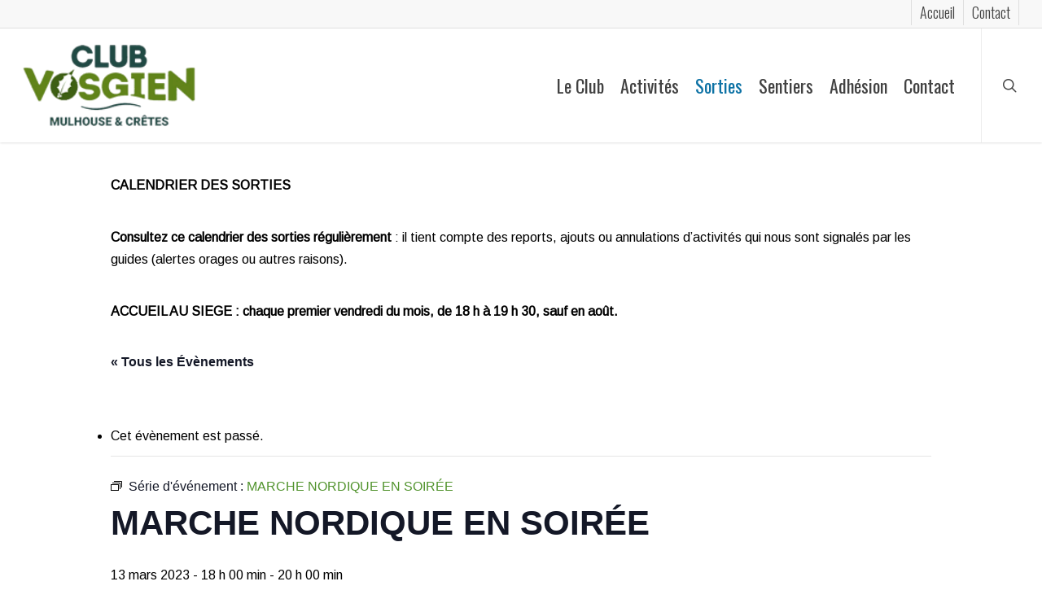

--- FILE ---
content_type: text/html; charset=UTF-8
request_url: https://club-vosgien-mulhouse.fr/sortie/marche-nordique-en-soiree/2023-03-13/
body_size: 24272
content:
<!doctype html>
<html lang="fr-FR" class="no-js">
<head>
	<meta charset="UTF-8">
	<meta name="viewport" content="width=device-width, initial-scale=1, maximum-scale=1, user-scalable=0" /><link rel='stylesheet' id='tribe-events-views-v2-bootstrap-datepicker-styles-css' href='https://club-vosgien-mulhouse.fr/wp-content/plugins/the-events-calendar/vendor/bootstrap-datepicker/css/bootstrap-datepicker.standalone.min.css?ver=6.15.12.2' type='text/css' media='all' />
<link rel='stylesheet' id='tec-variables-skeleton-css' href='https://club-vosgien-mulhouse.fr/wp-content/plugins/the-events-calendar/common/build/css/variables-skeleton.css?ver=6.10.0' type='text/css' media='all' />
<link rel='stylesheet' id='tribe-common-skeleton-style-css' href='https://club-vosgien-mulhouse.fr/wp-content/plugins/the-events-calendar/common/build/css/common-skeleton.css?ver=6.10.0' type='text/css' media='all' />
<link rel='stylesheet' id='tribe-tooltipster-css-css' href='https://club-vosgien-mulhouse.fr/wp-content/plugins/the-events-calendar/common/vendor/tooltipster/tooltipster.bundle.min.css?ver=6.10.0' type='text/css' media='all' />
<link rel='stylesheet' id='tribe-events-views-v2-skeleton-css' href='https://club-vosgien-mulhouse.fr/wp-content/plugins/the-events-calendar/build/css/views-skeleton.css?ver=6.15.12.2' type='text/css' media='all' />
<link rel='stylesheet' id='tec-variables-full-css' href='https://club-vosgien-mulhouse.fr/wp-content/plugins/the-events-calendar/common/build/css/variables-full.css?ver=6.10.0' type='text/css' media='all' />
<link rel='stylesheet' id='tribe-common-full-style-css' href='https://club-vosgien-mulhouse.fr/wp-content/plugins/the-events-calendar/common/build/css/common-full.css?ver=6.10.0' type='text/css' media='all' />
<link rel='stylesheet' id='tribe-events-views-v2-full-css' href='https://club-vosgien-mulhouse.fr/wp-content/plugins/the-events-calendar/build/css/views-full.css?ver=6.15.12.2' type='text/css' media='all' />
<link rel='stylesheet' id='tribe-events-views-v2-print-css' href='https://club-vosgien-mulhouse.fr/wp-content/plugins/the-events-calendar/build/css/views-print.css?ver=6.15.12.2' type='text/css' media='print' />
<link rel='stylesheet' id='tribe-events-pro-views-v2-print-css' href='https://club-vosgien-mulhouse.fr/wp-content/plugins/events-calendar-pro/build/css/views-print.css?ver=7.7.11' type='text/css' media='print' />
<meta name='robots' content='index, follow, max-image-preview:large, max-snippet:-1, max-video-preview:-1' />

	<!-- This site is optimized with the Yoast SEO plugin v26.8 - https://yoast.com/product/yoast-seo-wordpress/ -->
	<title>MARCHE NORDIQUE EN SOIRÉE - Club Vosgien Mulhouse &amp; Crêtes</title>
	<meta name="description" content="Marche nordique tous les lundis soirs, de 18 à 20 h: un bol d&#039;air et une activité excellente pour la santé." />
	<link rel="canonical" href="https://club-vosgien-mulhouse.fr/sortie/marche-nordique-en-soiree/2023-03-13/" />
	<meta property="og:locale" content="fr_FR" />
	<meta property="og:type" content="article" />
	<meta property="og:title" content="MARCHE NORDIQUE EN SOIRÉE - Club Vosgien Mulhouse &amp; Crêtes" />
	<meta property="og:description" content="Marche nordique tous les lundis soirs, de 18 à 20 h: un bol d&#039;air et une activité excellente pour la santé." />
	<meta property="og:url" content="https://club-vosgien-mulhouse.fr/sortie/marche-nordique-en-soiree/2023-03-13/" />
	<meta property="og:site_name" content="Club Vosgien Mulhouse &amp; Crêtes" />
	<meta property="article:modified_time" content="2023-11-02T16:47:52+00:00" />
	<meta property="og:image" content="https://club-vosgien-mulhouse.fr/wp-content/uploads/2022/11/marche-nordique-adobe-stock-300x209.jpg" />
	<meta name="twitter:card" content="summary_large_image" />
	<meta name="twitter:label1" content="Durée de lecture estimée" />
	<meta name="twitter:data1" content="2 minutes" />
	<script type="application/ld+json" class="yoast-schema-graph">{"@context":"https://schema.org","@graph":[{"@type":"WebPage","@id":"https://club-vosgien-mulhouse.fr/sortie/marche-nordique-en-soiree/2023-03-13/","url":"https://club-vosgien-mulhouse.fr/sortie/marche-nordique-en-soiree/2023-03-13/","name":"MARCHE NORDIQUE EN SOIRÉE - Club Vosgien Mulhouse &amp; Crêtes","isPartOf":{"@id":"https://club-vosgien-mulhouse.fr/#website"},"primaryImageOfPage":{"@id":"https://club-vosgien-mulhouse.fr/sortie/marche-nordique-en-soiree/2023-03-13/#primaryimage"},"image":{"@id":"https://club-vosgien-mulhouse.fr/sortie/marche-nordique-en-soiree/2023-03-13/#primaryimage"},"thumbnailUrl":"https://club-vosgien-mulhouse.fr/wp-content/uploads/2022/11/marche-nordique-adobe-stock-300x209.jpg","datePublished":"2022-11-21T10:05:16+00:00","dateModified":"2023-11-02T16:47:52+00:00","description":"Marche nordique tous les lundis soirs, de 18 à 20 h: un bol d'air et une activité excellente pour la santé.","breadcrumb":{"@id":"https://club-vosgien-mulhouse.fr/sortie/marche-nordique-en-soiree/2023-03-13/#breadcrumb"},"inLanguage":"fr-FR","potentialAction":[{"@type":"ReadAction","target":["https://club-vosgien-mulhouse.fr/sortie/marche-nordique-en-soiree/2023-03-13/"]}]},{"@type":"ImageObject","inLanguage":"fr-FR","@id":"https://club-vosgien-mulhouse.fr/sortie/marche-nordique-en-soiree/2023-03-13/#primaryimage","url":"https://club-vosgien-mulhouse.fr/wp-content/uploads/2022/11/marche-nordique-adobe-stock.jpg","contentUrl":"https://club-vosgien-mulhouse.fr/wp-content/uploads/2022/11/marche-nordique-adobe-stock.jpg","width":800,"height":557,"caption":"Pratique de la marche nordique"},{"@type":"BreadcrumbList","@id":"https://club-vosgien-mulhouse.fr/sortie/marche-nordique-en-soiree/2023-03-13/#breadcrumb","itemListElement":[{"@type":"ListItem","position":1,"name":"Accueil","item":"https://club-vosgien-mulhouse.fr/"},{"@type":"ListItem","position":2,"name":"Évènements","item":"https://club-vosgien-mulhouse.fr/sorties/"},{"@type":"ListItem","position":3,"name":"MARCHE NORDIQUE EN SOIRÉE"}]},{"@type":"WebSite","@id":"https://club-vosgien-mulhouse.fr/#website","url":"https://club-vosgien-mulhouse.fr/","name":"Club Vosgien Mulhouse &amp; Crêtes","description":"Ensemble sur les sentiers de la région !","publisher":{"@id":"https://club-vosgien-mulhouse.fr/#organization"},"potentialAction":[{"@type":"SearchAction","target":{"@type":"EntryPoint","urlTemplate":"https://club-vosgien-mulhouse.fr/?s={search_term_string}"},"query-input":{"@type":"PropertyValueSpecification","valueRequired":true,"valueName":"search_term_string"}}],"inLanguage":"fr-FR"},{"@type":"Organization","@id":"https://club-vosgien-mulhouse.fr/#organization","name":"Club Vosgien de Mulhouse et Crêtes","url":"https://club-vosgien-mulhouse.fr/","logo":{"@type":"ImageObject","inLanguage":"fr-FR","@id":"https://club-vosgien-mulhouse.fr/#/schema/logo/image/","url":"https://club-vosgien-mulhouse.fr/wp-content/uploads/2018/01/club-vosgien-small.png","contentUrl":"https://club-vosgien-mulhouse.fr/wp-content/uploads/2018/01/club-vosgien-small.png","width":50,"height":66,"caption":"Club Vosgien de Mulhouse et Crêtes"},"image":{"@id":"https://club-vosgien-mulhouse.fr/#/schema/logo/image/"}},{"@type":"Event","name":"MARCHE NORDIQUE EN SOIRÉE","description":"Marche nordique tous les vendredis soirs, de 18 à 20 h : un bol d&rsquo;air et une activité excellente pour la santé. Rendez-vous la plupart du temps au Waldeck, rue...","url":"https://club-vosgien-mulhouse.fr/sortie/marche-nordique-en-soiree/2023-03-13/","eventAttendanceMode":"https://schema.org/OfflineEventAttendanceMode","eventStatus":"https://schema.org/EventScheduled","startDate":"2023-03-13T18:00:00+01:00","endDate":"2023-03-13T20:00:00+01:00","location":{"@type":"Place","name":"Centre équestre Waldeck","description":"","url":"https://club-vosgien-mulhouse.fr/lieu/centre-equestre-waldeck/","address":{"@type":"PostalAddress","streetAddress":"20, rue des bois","addressLocality":"Riedisheim","postalCode":"68400","addressCountry":"France"},"telephone":"","sameAs":""},"organizer":{"@type":"Person","name":"Thierry SCHLAWICK","description":"","url":"","telephone":"06 17 48 46 64","email":"th&#105;&#101;&#114;&#114;y.s&#99;&#104;&#108;aw&#105;&#99;&#107;&#64;gm&#97;il.&#99;&#111;&#109;"},"@id":"https://club-vosgien-mulhouse.fr/sortie/marche-nordique-en-soiree/2023-03-13/#event","mainEntityOfPage":{"@id":"https://club-vosgien-mulhouse.fr/sortie/marche-nordique-en-soiree/2023-03-13/"}}]}</script>
	<!-- / Yoast SEO plugin. -->


<link rel='dns-prefetch' href='//connect.facebook.net' />
<link rel='dns-prefetch' href='//fonts.googleapis.com' />
<link rel="alternate" type="application/rss+xml" title="Club Vosgien Mulhouse &amp; Crêtes &raquo; Flux" href="https://club-vosgien-mulhouse.fr/feed/" />
<link rel="alternate" type="text/calendar" title="Club Vosgien Mulhouse &amp; Crêtes &raquo; Flux iCal" href="https://club-vosgien-mulhouse.fr/sorties/?ical=1" />
<link rel="alternate" title="oEmbed (JSON)" type="application/json+oembed" href="https://club-vosgien-mulhouse.fr/wp-json/oembed/1.0/embed?url=https%3A%2F%2Fclub-vosgien-mulhouse.fr%2Fsortie%2Fmarche-nordique-en-soiree%2F2023-03-13%2F" />
<link rel="alternate" title="oEmbed (XML)" type="text/xml+oembed" href="https://club-vosgien-mulhouse.fr/wp-json/oembed/1.0/embed?url=https%3A%2F%2Fclub-vosgien-mulhouse.fr%2Fsortie%2Fmarche-nordique-en-soiree%2F2023-03-13%2F&#038;format=xml" />
<style id='wp-img-auto-sizes-contain-inline-css' type='text/css'>
img:is([sizes=auto i],[sizes^="auto," i]){contain-intrinsic-size:3000px 1500px}
/*# sourceURL=wp-img-auto-sizes-contain-inline-css */
</style>
<link rel='stylesheet' id='mec-select2-style-css' href='https://club-vosgien-mulhouse.fr/wp-content/plugins/modern-events-calendar-lite/assets/packages/select2/select2.min.css?ver=7.29.0' type='text/css' media='all' />
<link rel='stylesheet' id='mec-font-icons-css' href='https://club-vosgien-mulhouse.fr/wp-content/plugins/modern-events-calendar-lite/assets/css/iconfonts.css?ver=7.29.0' type='text/css' media='all' />
<link rel='stylesheet' id='mec-frontend-style-css' href='https://club-vosgien-mulhouse.fr/wp-content/plugins/modern-events-calendar-lite/assets/css/frontend.min.css?ver=7.29.0' type='text/css' media='all' />
<link rel='stylesheet' id='mec-tooltip-style-css' href='https://club-vosgien-mulhouse.fr/wp-content/plugins/modern-events-calendar-lite/assets/packages/tooltip/tooltip.css?ver=7.29.0' type='text/css' media='all' />
<link rel='stylesheet' id='mec-tooltip-shadow-style-css' href='https://club-vosgien-mulhouse.fr/wp-content/plugins/modern-events-calendar-lite/assets/packages/tooltip/tooltipster-sideTip-shadow.min.css?ver=7.29.0' type='text/css' media='all' />
<link rel='stylesheet' id='featherlight-css' href='https://club-vosgien-mulhouse.fr/wp-content/plugins/modern-events-calendar-lite/assets/packages/featherlight/featherlight.css?ver=7.29.0' type='text/css' media='all' />
<link rel='stylesheet' id='mec-lity-style-css' href='https://club-vosgien-mulhouse.fr/wp-content/plugins/modern-events-calendar-lite/assets/packages/lity/lity.min.css?ver=7.29.0' type='text/css' media='all' />
<link rel='stylesheet' id='mec-general-calendar-style-css' href='https://club-vosgien-mulhouse.fr/wp-content/plugins/modern-events-calendar-lite/assets/css/mec-general-calendar.css?ver=7.29.0' type='text/css' media='all' />
<link rel='stylesheet' id='tribe-events-full-pro-calendar-style-css' href='https://club-vosgien-mulhouse.fr/wp-content/plugins/events-calendar-pro/build/css/tribe-events-pro-full.css?ver=7.7.11' type='text/css' media='all' />
<link rel='stylesheet' id='tribe-events-virtual-skeleton-css' href='https://club-vosgien-mulhouse.fr/wp-content/plugins/events-calendar-pro/build/css/events-virtual-skeleton.css?ver=7.7.11' type='text/css' media='all' />
<link rel='stylesheet' id='tribe-events-virtual-full-css' href='https://club-vosgien-mulhouse.fr/wp-content/plugins/events-calendar-pro/build/css/events-virtual-full.css?ver=7.7.11' type='text/css' media='all' />
<link rel='stylesheet' id='tribe-events-virtual-single-skeleton-css' href='https://club-vosgien-mulhouse.fr/wp-content/plugins/events-calendar-pro/build/css/events-virtual-single-skeleton.css?ver=7.7.11' type='text/css' media='all' />
<link rel='stylesheet' id='tribe-events-virtual-single-full-css' href='https://club-vosgien-mulhouse.fr/wp-content/plugins/events-calendar-pro/build/css/events-virtual-single-full.css?ver=7.7.11' type='text/css' media='all' />
<link rel='stylesheet' id='tec-events-pro-single-css' href='https://club-vosgien-mulhouse.fr/wp-content/plugins/events-calendar-pro/build/css/events-single.css?ver=7.7.11' type='text/css' media='all' />
<link rel='stylesheet' id='tribe-events-calendar-pro-style-css' href='https://club-vosgien-mulhouse.fr/wp-content/plugins/events-calendar-pro/build/css/tribe-events-pro-full.css?ver=7.7.11' type='text/css' media='all' />
<link rel='stylesheet' id='tribe-events-pro-mini-calendar-block-styles-css' href='https://club-vosgien-mulhouse.fr/wp-content/plugins/events-calendar-pro/build/css/tribe-events-pro-mini-calendar-block.css?ver=7.7.11' type='text/css' media='all' />
<link rel='stylesheet' id='tribe-events-v2-single-skeleton-css' href='https://club-vosgien-mulhouse.fr/wp-content/plugins/the-events-calendar/build/css/tribe-events-single-skeleton.css?ver=6.15.12.2' type='text/css' media='all' />
<link rel='stylesheet' id='tribe-events-v2-single-skeleton-full-css' href='https://club-vosgien-mulhouse.fr/wp-content/plugins/the-events-calendar/build/css/tribe-events-single-full.css?ver=6.15.12.2' type='text/css' media='all' />
<link rel='stylesheet' id='tribe-events-virtual-single-v2-skeleton-css' href='https://club-vosgien-mulhouse.fr/wp-content/plugins/events-calendar-pro/build/css/events-virtual-single-v2-skeleton.css?ver=7.7.11' type='text/css' media='all' />
<link rel='stylesheet' id='tribe-events-virtual-single-v2-full-css' href='https://club-vosgien-mulhouse.fr/wp-content/plugins/events-calendar-pro/build/css/events-virtual-single-v2-full.css?ver=7.7.11' type='text/css' media='all' />
<link rel='stylesheet' id='tribe-events-v2-virtual-single-block-css' href='https://club-vosgien-mulhouse.fr/wp-content/plugins/events-calendar-pro/build/css/events-virtual-single-block.css?ver=7.7.11' type='text/css' media='all' />
<link rel='stylesheet' id='tec-events-pro-single-style-css' href='https://club-vosgien-mulhouse.fr/wp-content/plugins/events-calendar-pro/build/css/custom-tables-v1/single.css?ver=7.7.11' type='text/css' media='all' />
<link rel='stylesheet' id='tribe-events-v2-single-blocks-css' href='https://club-vosgien-mulhouse.fr/wp-content/plugins/the-events-calendar/build/css/tribe-events-single-blocks.css?ver=6.15.12.2' type='text/css' media='all' />
<link rel='stylesheet' id='contact-form-7-css' href='https://club-vosgien-mulhouse.fr/wp-content/plugins/contact-form-7/includes/css/styles.css?ver=6.1.4' type='text/css' media='all' />
<link rel='stylesheet' id='output-style-css' href='https://club-vosgien-mulhouse.fr/wp-content/plugins/wp-gpx-maps/css/wp-gpx-maps-output.css?ver=1.0.0' type='text/css' media='all' />
<link rel='stylesheet' id='leaflet-css' href='https://club-vosgien-mulhouse.fr/wp-content/plugins/wp-gpx-maps/ThirdParties/Leaflet_1.5.1/leaflet.css?ver=1.5.1' type='text/css' media='all' />
<link rel='stylesheet' id='leaflet.markercluster-css' href='https://club-vosgien-mulhouse.fr/wp-content/plugins/wp-gpx-maps/ThirdParties/Leaflet.markercluster-1.4.1/MarkerCluster.css?ver=1.4.1,' type='text/css' media='all' />
<link rel='stylesheet' id='leaflet.Photo-css' href='https://club-vosgien-mulhouse.fr/wp-content/plugins/wp-gpx-maps/ThirdParties/Leaflet.Photo/Leaflet.Photo.css?ver=6.9' type='text/css' media='all' />
<link rel='stylesheet' id='leaflet.fullscreen-css' href='https://club-vosgien-mulhouse.fr/wp-content/plugins/wp-gpx-maps/ThirdParties/leaflet.fullscreen-1.4.5/Control.FullScreen.css?ver=1.5.1' type='text/css' media='all' />
<link rel='stylesheet' id='tribe-events-block-event-venue-css' href='https://club-vosgien-mulhouse.fr/wp-content/plugins/the-events-calendar/build/event-venue/frontend.css?ver=6.15.12.2' type='text/css' media='all' />
<link rel='stylesheet' id='font-awesome-css' href='https://club-vosgien-mulhouse.fr/wp-content/themes/salient/css/font-awesome-legacy.min.css?ver=4.7.1' type='text/css' media='all' />
<link rel='stylesheet' id='parent-style-css' href='https://club-vosgien-mulhouse.fr/wp-content/themes/salient/style.css?ver=6.9' type='text/css' media='all' />
<link rel='stylesheet' id='salient-grid-system-css' href='https://club-vosgien-mulhouse.fr/wp-content/themes/salient/css/build/grid-system.css?ver=18.0.1' type='text/css' media='all' />
<link rel='stylesheet' id='main-styles-css' href='https://club-vosgien-mulhouse.fr/wp-content/themes/salient/css/build/style.css?ver=18.0.1' type='text/css' media='all' />
<style id='main-styles-inline-css' type='text/css'>
html:not(.page-trans-loaded) { background-color: #ffffff; }
body[data-ajax-transitions="true"] #ajax-loading-screen[data-effect="standard"],body[data-ajax-transitions="true"] #ajax-loading-screen[data-effect="standard"] .loading-icon{transition:opacity 0.4s ease;}body[data-ajax-transitions="true"] #ajax-loading-screen[data-effect="standard"].loaded,body[data-ajax-transitions="true"] #ajax-loading-screen[data-effect="standard"].loaded .loading-icon{opacity:0;}@media only screen and (max-width:999px){#ajax-content-wrap .top-level .nectar-post-grid[data-animation*="fade"] .nectar-post-grid-item,#ajax-content-wrap .top-level .nectar-post-grid[data-animation="zoom-out-reveal"] .nectar-post-grid-item *:not(.content):not(.bg-overlay),#ajax-content-wrap .top-level .nectar-post-grid[data-animation="zoom-out-reveal"] .nectar-post-grid-item *:before{transform:none;opacity:1;clip-path:none;}#ajax-content-wrap .top-level .nectar-post-grid[data-animation="zoom-out-reveal"] .nectar-post-grid-item .nectar-el-parallax-scroll .nectar-post-grid-item-bg-wrap-inner{transform:scale(1.275);}}.wpb_row.vc_row.top-level .nectar-video-bg{opacity:1;height:100%;width:100%;object-fit:cover;object-position:center center;}body.using-mobile-browser .wpb_row.vc_row.top-level .nectar-video-wrap{left:0;}body.using-mobile-browser .wpb_row.vc_row.top-level.full-width-section .nectar-video-wrap:not(.column-video){left:50%;}body.using-mobile-browser #nectar_fullscreen_rows[data-mobile-disable="off"] .wpb_row.vc_row.top-level.full-width-section .nectar-video-wrap:not(.column-video){left:0;}.wpb_row.vc_row.top-level .nectar-video-wrap{opacity:1;width:100%;}body .wpb_row.parallax_section.top-level > .nectar-video-wrap video:not(.translate){opacity:1;}.top-level .portfolio-items[data-loading=lazy-load] .col .inner-wrap.animated .top-level-image{opacity:1;}.wpb_row.vc_row.top-level .column-image-bg-wrap[data-n-parallax-bg="true"] .column-image-bg,.wpb_row.vc_row.top-level + .wpb_row .column-image-bg-wrap[data-n-parallax-bg="true"] .column-image-bg,#portfolio-extra > .wpb_row.vc_row.parallax_section:first-child .row-bg{transform:none!important;height:100%!important;opacity:1;}#portfolio-extra > .wpb_row.vc_row.parallax_section .row-bg{background-attachment:scroll;}.scroll-down-wrap.hidden{transform:none;opacity:1;}#ajax-loading-screen[data-disable-mobile="0"]{display:none!important;}body[data-slide-out-widget-area-style="slide-out-from-right"].material .slide_out_area_close.hide_until_rendered{opacity:0;}
/*# sourceURL=main-styles-inline-css */
</style>
<link rel='stylesheet' id='nectar-header-secondary-nav-css' href='https://club-vosgien-mulhouse.fr/wp-content/themes/salient/css/build/header/header-secondary-nav.css?ver=18.0.1' type='text/css' media='all' />
<link rel='stylesheet' id='nectar-single-styles-css' href='https://club-vosgien-mulhouse.fr/wp-content/themes/salient/css/build/single.css?ver=18.0.1' type='text/css' media='all' />
<link rel='stylesheet' id='nectar-cf7-css' href='https://club-vosgien-mulhouse.fr/wp-content/themes/salient/css/build/third-party/cf7.css?ver=18.0.1' type='text/css' media='all' />
<link rel='stylesheet' id='nectar-basic-events-calendar-css' href='https://club-vosgien-mulhouse.fr/wp-content/themes/salient/css/build/third-party/events-calendar.css?ver=18.0.1' type='text/css' media='all' />
<link rel='stylesheet' id='nectar_default_font_open_sans-css' href='https://fonts.googleapis.com/css?family=Open+Sans%3A300%2C400%2C600%2C700&#038;subset=latin%2Clatin-ext' type='text/css' media='all' />
<link rel='stylesheet' id='responsive-css' href='https://club-vosgien-mulhouse.fr/wp-content/themes/salient/css/build/responsive.css?ver=18.0.1' type='text/css' media='all' />
<link rel='stylesheet' id='skin-ascend-css' href='https://club-vosgien-mulhouse.fr/wp-content/themes/salient/css/build/ascend.css?ver=18.0.1' type='text/css' media='all' />
<link rel='stylesheet' id='salient-wp-menu-dynamic-css' href='https://club-vosgien-mulhouse.fr/wp-content/uploads/salient/menu-dynamic.css?ver=97267' type='text/css' media='all' />
<link rel='stylesheet' id='UserAccessManagerLoginForm-css' href='https://club-vosgien-mulhouse.fr/wp-content/plugins/user-access-manager/assets/css/uamLoginForm.css?ver=2.3.10' type='text/css' media='screen' />
<link rel='stylesheet' id='tablepress-default-css' href='https://club-vosgien-mulhouse.fr/wp-content/plugins/tablepress/css/build/default.css?ver=3.2.6' type='text/css' media='all' />
<link rel='stylesheet' id='dynamic-css-css' href='https://club-vosgien-mulhouse.fr/wp-content/uploads/salient/salient-dynamic-styles.css?ver=8441' type='text/css' media='all' />
<style id='dynamic-css-inline-css' type='text/css'>
@media only screen and (min-width:1000px){body #ajax-content-wrap.no-scroll{min-height:calc(100vh - 174px);height:calc(100vh - 174px)!important;}}@media only screen and (min-width:1000px){#page-header-wrap.fullscreen-header,#page-header-wrap.fullscreen-header #page-header-bg,html:not(.nectar-box-roll-loaded) .nectar-box-roll > #page-header-bg.fullscreen-header,.nectar_fullscreen_zoom_recent_projects,#nectar_fullscreen_rows:not(.afterLoaded) > div{height:calc(100vh - 173px);}.wpb_row.vc_row-o-full-height.top-level,.wpb_row.vc_row-o-full-height.top-level > .col.span_12{min-height:calc(100vh - 173px);}html:not(.nectar-box-roll-loaded) .nectar-box-roll > #page-header-bg.fullscreen-header{top:174px;}.nectar-slider-wrap[data-fullscreen="true"]:not(.loaded),.nectar-slider-wrap[data-fullscreen="true"]:not(.loaded) .swiper-container{height:calc(100vh - 172px)!important;}.admin-bar .nectar-slider-wrap[data-fullscreen="true"]:not(.loaded),.admin-bar .nectar-slider-wrap[data-fullscreen="true"]:not(.loaded) .swiper-container{height:calc(100vh - 172px - 32px)!important;}}.admin-bar[class*="page-template-template-no-header"] .wpb_row.vc_row-o-full-height.top-level,.admin-bar[class*="page-template-template-no-header"] .wpb_row.vc_row-o-full-height.top-level > .col.span_12{min-height:calc(100vh - 32px);}body[class*="page-template-template-no-header"] .wpb_row.vc_row-o-full-height.top-level,body[class*="page-template-template-no-header"] .wpb_row.vc_row-o-full-height.top-level > .col.span_12{min-height:100vh;}@media only screen and (max-width:999px){.using-mobile-browser #nectar_fullscreen_rows:not(.afterLoaded):not([data-mobile-disable="on"]) > div{height:calc(100vh - 126px);}.using-mobile-browser .wpb_row.vc_row-o-full-height.top-level,.using-mobile-browser .wpb_row.vc_row-o-full-height.top-level > .col.span_12,[data-permanent-transparent="1"].using-mobile-browser .wpb_row.vc_row-o-full-height.top-level,[data-permanent-transparent="1"].using-mobile-browser .wpb_row.vc_row-o-full-height.top-level > .col.span_12{min-height:calc(100vh - 126px);}html:not(.nectar-box-roll-loaded) .nectar-box-roll > #page-header-bg.fullscreen-header,.nectar_fullscreen_zoom_recent_projects,.nectar-slider-wrap[data-fullscreen="true"]:not(.loaded),.nectar-slider-wrap[data-fullscreen="true"]:not(.loaded) .swiper-container,#nectar_fullscreen_rows:not(.afterLoaded):not([data-mobile-disable="on"]) > div{height:calc(100vh - 73px);}.wpb_row.vc_row-o-full-height.top-level,.wpb_row.vc_row-o-full-height.top-level > .col.span_12{min-height:calc(100vh - 73px);}body[data-transparent-header="false"] #ajax-content-wrap.no-scroll{min-height:calc(100vh - 73px);height:calc(100vh - 73px);}}.screen-reader-text,.nectar-skip-to-content:not(:focus){border:0;clip:rect(1px,1px,1px,1px);clip-path:inset(50%);height:1px;margin:-1px;overflow:hidden;padding:0;position:absolute!important;width:1px;word-wrap:normal!important;}.row .col img:not([srcset]){width:auto;}.row .col img.img-with-animation.nectar-lazy:not([srcset]){width:100%;}
/*# sourceURL=dynamic-css-inline-css */
</style>
<link rel='stylesheet' id='salient-child-style-css' href='https://club-vosgien-mulhouse.fr/wp-content/themes/club-vosgien/style.css?ver=18.0.1' type='text/css' media='all' />
<link rel='stylesheet' id='redux-google-fonts-salient_redux-css' href='https://fonts.googleapis.com/css?family=Oswald%3A400%2C300%7CArimo%7CHeebo&#038;ver=6.9' type='text/css' media='all' />
<script type="text/javascript" src="https://club-vosgien-mulhouse.fr/wp-includes/js/jquery/jquery.min.js?ver=3.7.1" id="jquery-core-js"></script>
<script type="text/javascript" src="https://club-vosgien-mulhouse.fr/wp-includes/js/jquery/jquery-migrate.min.js?ver=3.4.1" id="jquery-migrate-js"></script>
<script type="text/javascript" src="https://club-vosgien-mulhouse.fr/wp-content/plugins/the-events-calendar/common/build/js/tribe-common.js?ver=9c44e11f3503a33e9540" id="tribe-common-js"></script>
<script type="text/javascript" src="https://club-vosgien-mulhouse.fr/wp-content/plugins/the-events-calendar/build/js/views/breakpoints.js?ver=4208de2df2852e0b91ec" id="tribe-events-views-v2-breakpoints-js"></script>
<script type="text/javascript" src="https://club-vosgien-mulhouse.fr/wp-includes/js/dist/hooks.min.js?ver=dd5603f07f9220ed27f1" id="wp-hooks-js"></script>
<script type="text/javascript" id="say-what-js-js-extra">
/* <![CDATA[ */
var say_what_data = {"replacements":{"salient|Start Typing...|":"Votre recherche","salient|Press enter to begin your search|":"Validez pour lancer la recherche","salient|Results For|":"R\u00e9sultats pour","salient|View Larger|":"Zoom","salient|Back|":"Retour","salient|results found|":"r\u00e9sultats trouv\u00e9s","salient-core|View Larger|":"Zoom"}};
//# sourceURL=say-what-js-js-extra
/* ]]> */
</script>
<script type="text/javascript" src="https://club-vosgien-mulhouse.fr/wp-content/plugins/say-what/assets/build/frontend.js?ver=fd31684c45e4d85aeb4e" id="say-what-js-js"></script>
<script type="text/javascript" src="https://club-vosgien-mulhouse.fr/wp-content/plugins/wp-gpx-maps/ThirdParties/Leaflet_1.5.1/leaflet.js?ver=1.5.1" id="leaflet-js"></script>
<script type="text/javascript" src="https://club-vosgien-mulhouse.fr/wp-content/plugins/wp-gpx-maps/ThirdParties/Leaflet.markercluster-1.4.1/leaflet.markercluster.js?ver=1.4.1" id="leaflet.markercluster-js"></script>
<script type="text/javascript" src="https://club-vosgien-mulhouse.fr/wp-content/plugins/wp-gpx-maps/ThirdParties/Leaflet.Photo/Leaflet.Photo.js?ver=6.9" id="leaflet.Photo-js"></script>
<script type="text/javascript" src="https://club-vosgien-mulhouse.fr/wp-content/plugins/wp-gpx-maps/ThirdParties/leaflet.fullscreen-1.4.5/Control.FullScreen.js?ver=1.4.5" id="leaflet.fullscreen-js"></script>
<script type="text/javascript" src="https://club-vosgien-mulhouse.fr/wp-content/plugins/wp-gpx-maps/js/Chart.min.js?ver=2.8.0" id="chartjs-js"></script>
<script type="text/javascript" src="https://club-vosgien-mulhouse.fr/wp-content/plugins/wp-gpx-maps/js/WP-GPX-Maps.js?ver=1.6.02" id="wp-gpx-maps-js"></script>
<script></script><link rel="https://api.w.org/" href="https://club-vosgien-mulhouse.fr/wp-json/" /><link rel="alternate" title="JSON" type="application/json" href="https://club-vosgien-mulhouse.fr/wp-json/wp/v2/tribe_events/10000459" /><link rel="EditURI" type="application/rsd+xml" title="RSD" href="https://club-vosgien-mulhouse.fr/xmlrpc.php?rsd" />
<meta name="generator" content="WordPress 6.9" />
<link rel='shortlink' href='https://club-vosgien-mulhouse.fr/?p=10000459' />
        <script>
            var errorQueue = [];
            let timeout;

            var errorMessage = '';


            function isBot() {
                const bots = ['crawler', 'spider', 'baidu', 'duckduckgo', 'bot', 'googlebot', 'bingbot', 'facebook', 'slurp', 'twitter', 'yahoo'];
                const userAgent = navigator.userAgent.toLowerCase();
                return bots.some(bot => userAgent.includes(bot));
            }

            /*
            window.onerror = function(msg, url, line) {
            // window.addEventListener('error', function(event) {
                console.error("Linha 600");

                var errorMessage = [
                    'Message: ' + msg,
                    'URL: ' + url,
                    'Line: ' + line
                ].join(' - ');
                */


            // Captura erros síncronos e alguns assíncronos
            window.addEventListener('error', function(event) {
                var msg = event.message;
                if (msg === "Script error.") {
                    console.error("Script error detected - maybe problem cross-origin");
                    return;
                }
                errorMessage = [
                    'Message: ' + msg,
                    'URL: ' + event.filename,
                    'Line: ' + event.lineno
                ].join(' - ');
                if (isBot()) {
                    return;
                }
                errorQueue.push(errorMessage);
                handleErrorQueue();
            });

            // Captura rejeições de promessas
            window.addEventListener('unhandledrejection', function(event) {
                errorMessage = 'Promise Rejection: ' + (event.reason || 'Unknown reason');
                if (isBot()) {
                    return;
                }
                errorQueue.push(errorMessage);
                handleErrorQueue();
            });

            // Função auxiliar para gerenciar a fila de erros
            function handleErrorQueue() {
                if (errorQueue.length >= 5) {
                    sendErrorsToServer();
                } else {
                    clearTimeout(timeout);
                    timeout = setTimeout(sendErrorsToServer, 5000);
                }
            }





            function sendErrorsToServer() {
                if (errorQueue.length > 0) {
                    var message;
                    if (errorQueue.length === 1) {
                        // Se houver apenas um erro, mantenha o formato atual
                        message = errorQueue[0];
                    } else {
                        // Se houver múltiplos erros, use quebras de linha para separá-los
                        message = errorQueue.join('\n\n');
                    }
                    var xhr = new XMLHttpRequest();
                    var nonce = '4b4d02cda8';
                    var ajaxurl = 'https://club-vosgien-mulhouse.fr/wp-admin/admin-ajax.php?action=bill_minozzi_js_error_catched&_wpnonce=4b4d02cda8';
                    xhr.open('POST', encodeURI(ajaxurl));
                    xhr.setRequestHeader('Content-Type', 'application/x-www-form-urlencoded');
                    xhr.onload = function() {
                        if (xhr.status === 200) {
                            // console.log('Success:', xhr.responseText);
                        } else {
                            console.log('Error:', xhr.status);
                        }
                    };
                    xhr.onerror = function() {
                        console.error('Request failed');
                    };
                    xhr.send('action=bill_minozzi_js_error_catched&_wpnonce=' + nonce + '&bill_js_error_catched=' + encodeURIComponent(message));
                    errorQueue = []; // Limpa a fila de erros após o envio
                }
            }

            function sendErrorsToServer() {
                if (errorQueue.length > 0) {
                    var message = errorQueue.join(' | ');
                    //console.error(message);
                    var xhr = new XMLHttpRequest();
                    var nonce = '4b4d02cda8';
                    var ajaxurl = 'https://club-vosgien-mulhouse.fr/wp-admin/admin-ajax.php?action=bill_minozzi_js_error_catched&_wpnonce=4b4d02cda8'; // No need to esc_js here
                    xhr.open('POST', encodeURI(ajaxurl));
                    xhr.setRequestHeader('Content-Type', 'application/x-www-form-urlencoded');
                    xhr.onload = function() {
                        if (xhr.status === 200) {
                            //console.log('Success:::', xhr.responseText);
                        } else {
                            console.log('Error:', xhr.status);
                        }
                    };
                    xhr.onerror = function() {
                        console.error('Request failed');
                    };
                    xhr.send('action=bill_minozzi_js_error_catched&_wpnonce=' + nonce + '&bill_js_error_catched=' + encodeURIComponent(message));
                    errorQueue = []; // Clear the error queue after sending
                }
            }

            function sendErrorsToServer() {
                if (errorQueue.length > 0) {
                    var message = errorQueue.join('\n\n'); // Usa duas quebras de linha como separador
                    var xhr = new XMLHttpRequest();
                    var nonce = '4b4d02cda8';
                    var ajaxurl = 'https://club-vosgien-mulhouse.fr/wp-admin/admin-ajax.php?action=bill_minozzi_js_error_catched&_wpnonce=4b4d02cda8';
                    xhr.open('POST', encodeURI(ajaxurl));
                    xhr.setRequestHeader('Content-Type', 'application/x-www-form-urlencoded');
                    xhr.onload = function() {
                        if (xhr.status === 200) {
                            // console.log('Success:', xhr.responseText);
                        } else {
                            console.log('Error:', xhr.status);
                        }
                    };
                    xhr.onerror = function() {
                        console.error('Request failed');
                    };
                    xhr.send('action=bill_minozzi_js_error_catched&_wpnonce=' + nonce + '&bill_js_error_catched=' + encodeURIComponent(message));
                    errorQueue = []; // Limpa a fila de erros após o envio
                }
            }
            window.addEventListener('beforeunload', sendErrorsToServer);
        </script>
<meta name="tec-api-version" content="v1"><meta name="tec-api-origin" content="https://club-vosgien-mulhouse.fr"><link rel="alternate" href="https://club-vosgien-mulhouse.fr/wp-json/tribe/events/v1/events/10000459" /><script type="text/javascript"> var root = document.getElementsByTagName( "html" )[0]; root.setAttribute( "class", "js" ); </script><!-- Global site tag (gtag.js) - Google Analytics -->
<script async src="https://www.googletagmanager.com/gtag/js?id=UA-114932033-1"></script>
<script>
  window.dataLayer = window.dataLayer || [];
  function gtag(){dataLayer.push(arguments);}
  gtag('js', new Date());

  gtag('config', 'UA-114932033-1');
</script>

<meta name="generator" content="Powered by WPBakery Page Builder - drag and drop page builder for WordPress."/>
<link rel="icon" href="https://club-vosgien-mulhouse.fr/wp-content/uploads/2022/02/cropped-favicon-cvmc-32x32.png" sizes="32x32" />
<link rel="icon" href="https://club-vosgien-mulhouse.fr/wp-content/uploads/2022/02/cropped-favicon-cvmc-192x192.png" sizes="192x192" />
<link rel="apple-touch-icon" href="https://club-vosgien-mulhouse.fr/wp-content/uploads/2022/02/cropped-favicon-cvmc-180x180.png" />
<meta name="msapplication-TileImage" content="https://club-vosgien-mulhouse.fr/wp-content/uploads/2022/02/cropped-favicon-cvmc-270x270.png" />
<noscript><style> .wpb_animate_when_almost_visible { opacity: 1; }</style></noscript><style>:root,::before,::after{--mec-color-skin: #40d9f1;--mec-color-skin-rgba-1: rgba(64, 217, 241, .25);--mec-color-skin-rgba-2: rgba(64, 217, 241, .5);--mec-color-skin-rgba-3: rgba(64, 217, 241, .75);--mec-color-skin-rgba-4: rgba(64, 217, 241, .11);--mec-primary-border-radius: ;--mec-secondary-border-radius: ;--mec-container-normal-width: 1196px;--mec-container-large-width: 1690px;--mec-fes-main-color: #40d9f1;--mec-fes-main-color-rgba-1: rgba(64, 217, 241, 0.12);--mec-fes-main-color-rgba-2: rgba(64, 217, 241, 0.23);--mec-fes-main-color-rgba-3: rgba(64, 217, 241, 0.03);--mec-fes-main-color-rgba-4: rgba(64, 217, 241, 0.3);--mec-fes-main-color-rgba-5: rgb(64 217 241 / 7%);--mec-fes-main-color-rgba-6: rgba(64, 217, 241, 0.2);</style><style id='global-styles-inline-css' type='text/css'>
:root{--wp--preset--aspect-ratio--square: 1;--wp--preset--aspect-ratio--4-3: 4/3;--wp--preset--aspect-ratio--3-4: 3/4;--wp--preset--aspect-ratio--3-2: 3/2;--wp--preset--aspect-ratio--2-3: 2/3;--wp--preset--aspect-ratio--16-9: 16/9;--wp--preset--aspect-ratio--9-16: 9/16;--wp--preset--color--black: #000000;--wp--preset--color--cyan-bluish-gray: #abb8c3;--wp--preset--color--white: #ffffff;--wp--preset--color--pale-pink: #f78da7;--wp--preset--color--vivid-red: #cf2e2e;--wp--preset--color--luminous-vivid-orange: #ff6900;--wp--preset--color--luminous-vivid-amber: #fcb900;--wp--preset--color--light-green-cyan: #7bdcb5;--wp--preset--color--vivid-green-cyan: #00d084;--wp--preset--color--pale-cyan-blue: #8ed1fc;--wp--preset--color--vivid-cyan-blue: #0693e3;--wp--preset--color--vivid-purple: #9b51e0;--wp--preset--gradient--vivid-cyan-blue-to-vivid-purple: linear-gradient(135deg,rgb(6,147,227) 0%,rgb(155,81,224) 100%);--wp--preset--gradient--light-green-cyan-to-vivid-green-cyan: linear-gradient(135deg,rgb(122,220,180) 0%,rgb(0,208,130) 100%);--wp--preset--gradient--luminous-vivid-amber-to-luminous-vivid-orange: linear-gradient(135deg,rgb(252,185,0) 0%,rgb(255,105,0) 100%);--wp--preset--gradient--luminous-vivid-orange-to-vivid-red: linear-gradient(135deg,rgb(255,105,0) 0%,rgb(207,46,46) 100%);--wp--preset--gradient--very-light-gray-to-cyan-bluish-gray: linear-gradient(135deg,rgb(238,238,238) 0%,rgb(169,184,195) 100%);--wp--preset--gradient--cool-to-warm-spectrum: linear-gradient(135deg,rgb(74,234,220) 0%,rgb(151,120,209) 20%,rgb(207,42,186) 40%,rgb(238,44,130) 60%,rgb(251,105,98) 80%,rgb(254,248,76) 100%);--wp--preset--gradient--blush-light-purple: linear-gradient(135deg,rgb(255,206,236) 0%,rgb(152,150,240) 100%);--wp--preset--gradient--blush-bordeaux: linear-gradient(135deg,rgb(254,205,165) 0%,rgb(254,45,45) 50%,rgb(107,0,62) 100%);--wp--preset--gradient--luminous-dusk: linear-gradient(135deg,rgb(255,203,112) 0%,rgb(199,81,192) 50%,rgb(65,88,208) 100%);--wp--preset--gradient--pale-ocean: linear-gradient(135deg,rgb(255,245,203) 0%,rgb(182,227,212) 50%,rgb(51,167,181) 100%);--wp--preset--gradient--electric-grass: linear-gradient(135deg,rgb(202,248,128) 0%,rgb(113,206,126) 100%);--wp--preset--gradient--midnight: linear-gradient(135deg,rgb(2,3,129) 0%,rgb(40,116,252) 100%);--wp--preset--font-size--small: 13px;--wp--preset--font-size--medium: 20px;--wp--preset--font-size--large: 36px;--wp--preset--font-size--x-large: 42px;--wp--preset--spacing--20: 0.44rem;--wp--preset--spacing--30: 0.67rem;--wp--preset--spacing--40: 1rem;--wp--preset--spacing--50: 1.5rem;--wp--preset--spacing--60: 2.25rem;--wp--preset--spacing--70: 3.38rem;--wp--preset--spacing--80: 5.06rem;--wp--preset--shadow--natural: 6px 6px 9px rgba(0, 0, 0, 0.2);--wp--preset--shadow--deep: 12px 12px 50px rgba(0, 0, 0, 0.4);--wp--preset--shadow--sharp: 6px 6px 0px rgba(0, 0, 0, 0.2);--wp--preset--shadow--outlined: 6px 6px 0px -3px rgb(255, 255, 255), 6px 6px rgb(0, 0, 0);--wp--preset--shadow--crisp: 6px 6px 0px rgb(0, 0, 0);}:root { --wp--style--global--content-size: 1300px;--wp--style--global--wide-size: 1300px; }:where(body) { margin: 0; }.wp-site-blocks > .alignleft { float: left; margin-right: 2em; }.wp-site-blocks > .alignright { float: right; margin-left: 2em; }.wp-site-blocks > .aligncenter { justify-content: center; margin-left: auto; margin-right: auto; }:where(.is-layout-flex){gap: 0.5em;}:where(.is-layout-grid){gap: 0.5em;}.is-layout-flow > .alignleft{float: left;margin-inline-start: 0;margin-inline-end: 2em;}.is-layout-flow > .alignright{float: right;margin-inline-start: 2em;margin-inline-end: 0;}.is-layout-flow > .aligncenter{margin-left: auto !important;margin-right: auto !important;}.is-layout-constrained > .alignleft{float: left;margin-inline-start: 0;margin-inline-end: 2em;}.is-layout-constrained > .alignright{float: right;margin-inline-start: 2em;margin-inline-end: 0;}.is-layout-constrained > .aligncenter{margin-left: auto !important;margin-right: auto !important;}.is-layout-constrained > :where(:not(.alignleft):not(.alignright):not(.alignfull)){max-width: var(--wp--style--global--content-size);margin-left: auto !important;margin-right: auto !important;}.is-layout-constrained > .alignwide{max-width: var(--wp--style--global--wide-size);}body .is-layout-flex{display: flex;}.is-layout-flex{flex-wrap: wrap;align-items: center;}.is-layout-flex > :is(*, div){margin: 0;}body .is-layout-grid{display: grid;}.is-layout-grid > :is(*, div){margin: 0;}body{padding-top: 0px;padding-right: 0px;padding-bottom: 0px;padding-left: 0px;}:root :where(.wp-element-button, .wp-block-button__link){background-color: #32373c;border-width: 0;color: #fff;font-family: inherit;font-size: inherit;font-style: inherit;font-weight: inherit;letter-spacing: inherit;line-height: inherit;padding-top: calc(0.667em + 2px);padding-right: calc(1.333em + 2px);padding-bottom: calc(0.667em + 2px);padding-left: calc(1.333em + 2px);text-decoration: none;text-transform: inherit;}.has-black-color{color: var(--wp--preset--color--black) !important;}.has-cyan-bluish-gray-color{color: var(--wp--preset--color--cyan-bluish-gray) !important;}.has-white-color{color: var(--wp--preset--color--white) !important;}.has-pale-pink-color{color: var(--wp--preset--color--pale-pink) !important;}.has-vivid-red-color{color: var(--wp--preset--color--vivid-red) !important;}.has-luminous-vivid-orange-color{color: var(--wp--preset--color--luminous-vivid-orange) !important;}.has-luminous-vivid-amber-color{color: var(--wp--preset--color--luminous-vivid-amber) !important;}.has-light-green-cyan-color{color: var(--wp--preset--color--light-green-cyan) !important;}.has-vivid-green-cyan-color{color: var(--wp--preset--color--vivid-green-cyan) !important;}.has-pale-cyan-blue-color{color: var(--wp--preset--color--pale-cyan-blue) !important;}.has-vivid-cyan-blue-color{color: var(--wp--preset--color--vivid-cyan-blue) !important;}.has-vivid-purple-color{color: var(--wp--preset--color--vivid-purple) !important;}.has-black-background-color{background-color: var(--wp--preset--color--black) !important;}.has-cyan-bluish-gray-background-color{background-color: var(--wp--preset--color--cyan-bluish-gray) !important;}.has-white-background-color{background-color: var(--wp--preset--color--white) !important;}.has-pale-pink-background-color{background-color: var(--wp--preset--color--pale-pink) !important;}.has-vivid-red-background-color{background-color: var(--wp--preset--color--vivid-red) !important;}.has-luminous-vivid-orange-background-color{background-color: var(--wp--preset--color--luminous-vivid-orange) !important;}.has-luminous-vivid-amber-background-color{background-color: var(--wp--preset--color--luminous-vivid-amber) !important;}.has-light-green-cyan-background-color{background-color: var(--wp--preset--color--light-green-cyan) !important;}.has-vivid-green-cyan-background-color{background-color: var(--wp--preset--color--vivid-green-cyan) !important;}.has-pale-cyan-blue-background-color{background-color: var(--wp--preset--color--pale-cyan-blue) !important;}.has-vivid-cyan-blue-background-color{background-color: var(--wp--preset--color--vivid-cyan-blue) !important;}.has-vivid-purple-background-color{background-color: var(--wp--preset--color--vivid-purple) !important;}.has-black-border-color{border-color: var(--wp--preset--color--black) !important;}.has-cyan-bluish-gray-border-color{border-color: var(--wp--preset--color--cyan-bluish-gray) !important;}.has-white-border-color{border-color: var(--wp--preset--color--white) !important;}.has-pale-pink-border-color{border-color: var(--wp--preset--color--pale-pink) !important;}.has-vivid-red-border-color{border-color: var(--wp--preset--color--vivid-red) !important;}.has-luminous-vivid-orange-border-color{border-color: var(--wp--preset--color--luminous-vivid-orange) !important;}.has-luminous-vivid-amber-border-color{border-color: var(--wp--preset--color--luminous-vivid-amber) !important;}.has-light-green-cyan-border-color{border-color: var(--wp--preset--color--light-green-cyan) !important;}.has-vivid-green-cyan-border-color{border-color: var(--wp--preset--color--vivid-green-cyan) !important;}.has-pale-cyan-blue-border-color{border-color: var(--wp--preset--color--pale-cyan-blue) !important;}.has-vivid-cyan-blue-border-color{border-color: var(--wp--preset--color--vivid-cyan-blue) !important;}.has-vivid-purple-border-color{border-color: var(--wp--preset--color--vivid-purple) !important;}.has-vivid-cyan-blue-to-vivid-purple-gradient-background{background: var(--wp--preset--gradient--vivid-cyan-blue-to-vivid-purple) !important;}.has-light-green-cyan-to-vivid-green-cyan-gradient-background{background: var(--wp--preset--gradient--light-green-cyan-to-vivid-green-cyan) !important;}.has-luminous-vivid-amber-to-luminous-vivid-orange-gradient-background{background: var(--wp--preset--gradient--luminous-vivid-amber-to-luminous-vivid-orange) !important;}.has-luminous-vivid-orange-to-vivid-red-gradient-background{background: var(--wp--preset--gradient--luminous-vivid-orange-to-vivid-red) !important;}.has-very-light-gray-to-cyan-bluish-gray-gradient-background{background: var(--wp--preset--gradient--very-light-gray-to-cyan-bluish-gray) !important;}.has-cool-to-warm-spectrum-gradient-background{background: var(--wp--preset--gradient--cool-to-warm-spectrum) !important;}.has-blush-light-purple-gradient-background{background: var(--wp--preset--gradient--blush-light-purple) !important;}.has-blush-bordeaux-gradient-background{background: var(--wp--preset--gradient--blush-bordeaux) !important;}.has-luminous-dusk-gradient-background{background: var(--wp--preset--gradient--luminous-dusk) !important;}.has-pale-ocean-gradient-background{background: var(--wp--preset--gradient--pale-ocean) !important;}.has-electric-grass-gradient-background{background: var(--wp--preset--gradient--electric-grass) !important;}.has-midnight-gradient-background{background: var(--wp--preset--gradient--midnight) !important;}.has-small-font-size{font-size: var(--wp--preset--font-size--small) !important;}.has-medium-font-size{font-size: var(--wp--preset--font-size--medium) !important;}.has-large-font-size{font-size: var(--wp--preset--font-size--large) !important;}.has-x-large-font-size{font-size: var(--wp--preset--font-size--x-large) !important;}
/*# sourceURL=global-styles-inline-css */
</style>
<link data-pagespeed-no-defer data-nowprocket data-wpacu-skip data-no-optimize data-noptimize rel='stylesheet' id='main-styles-non-critical-css' href='https://club-vosgien-mulhouse.fr/wp-content/themes/salient/css/build/style-non-critical.css?ver=18.0.1' type='text/css' media='all' />
<link data-pagespeed-no-defer data-nowprocket data-wpacu-skip data-no-optimize data-noptimize rel='stylesheet' id='magnific-css' href='https://club-vosgien-mulhouse.fr/wp-content/themes/salient/css/build/plugins/magnific.css?ver=8.6.0' type='text/css' media='all' />
<link data-pagespeed-no-defer data-nowprocket data-wpacu-skip data-no-optimize data-noptimize rel='stylesheet' id='nectar-ocm-core-css' href='https://club-vosgien-mulhouse.fr/wp-content/themes/salient/css/build/off-canvas/core.css?ver=18.0.1' type='text/css' media='all' />
<link data-pagespeed-no-defer data-nowprocket data-wpacu-skip data-no-optimize data-noptimize rel='stylesheet' id='nectar-ocm-fullscreen-legacy-css' href='https://club-vosgien-mulhouse.fr/wp-content/themes/salient/css/build/off-canvas/fullscreen-legacy.css?ver=18.0.1' type='text/css' media='all' />
</head><body class="wp-singular tribe_events-template-default single single-tribe_events postid-10000459 wp-theme-salient wp-child-theme-club-vosgien mec-theme-salient tribe-events-page-template tribe-no-js tribe-filter-live ascend wpb-js-composer js-comp-ver-8.6.1 vc_responsive events-single tribe-events-style-full tribe-events-style-theme" data-footer-reveal="false" data-footer-reveal-shadow="none" data-header-format="default" data-body-border="off" data-boxed-style="" data-header-breakpoint="1000" data-dropdown-style="minimal" data-cae="easeOutCubic" data-cad="650" data-megamenu-width="contained" data-aie="none" data-ls="magnific" data-apte="standard" data-hhun="0" data-fancy-form-rcs="default" data-form-style="default" data-form-submit="default" data-is="minimal" data-button-style="default" data-user-account-button="false" data-flex-cols="true" data-col-gap="default" data-header-inherit-rc="false" data-header-search="true" data-animated-anchors="true" data-ajax-transitions="true" data-full-width-header="true" data-slide-out-widget-area="true" data-slide-out-widget-area-style="fullscreen" data-user-set-ocm="off" data-loading-animation="none" data-bg-header="false" data-responsive="1" data-ext-responsive="true" data-ext-padding="90" data-header-resize="1" data-header-color="custom" data-transparent-header="false" data-cart="false" data-remove-m-parallax="" data-remove-m-video-bgs="" data-m-animate="0" data-force-header-trans-color="light" data-smooth-scrolling="0" data-permanent-transparent="false" >
	
	<script type="text/javascript">
	 (function(window, document) {

		document.documentElement.classList.remove("no-js");

		if(navigator.userAgent.match(/(Android|iPod|iPhone|iPad|BlackBerry|IEMobile|Opera Mini)/)) {
			document.body.className += " using-mobile-browser mobile ";
		}
		if(navigator.userAgent.match(/Mac/) && navigator.maxTouchPoints && navigator.maxTouchPoints > 2) {
			document.body.className += " using-ios-device ";
		}

		if( !("ontouchstart" in window) ) {

			var body = document.querySelector("body");
			var winW = window.innerWidth;
			var bodyW = body.clientWidth;

			if (winW > bodyW + 4) {
				body.setAttribute("style", "--scroll-bar-w: " + (winW - bodyW - 4) + "px");
			} else {
				body.setAttribute("style", "--scroll-bar-w: 0px");
			}
		}

	 })(window, document);
   </script><nav aria-label="Skip links" class="nectar-skip-to-content-wrap"><a href="#ajax-content-wrap" class="nectar-skip-to-content">Skip to main content</a></nav><div id="ajax-loading-screen" data-disable-mobile="1" data-disable-fade-on-click="0" data-effect="standard" data-method="standard"><div class="loading-icon none"><span class="default-loading-icon spin"></span></div></div>	
	<div id="header-space"  data-header-mobile-fixed='1'></div> 
	
		<div id="header-outer" data-has-menu="true" data-has-buttons="yes" data-header-button_style="default" data-using-pr-menu="false" data-mobile-fixed="1" data-ptnm="false" data-lhe="default" data-user-set-bg="#ffffff" data-format="default" data-permanent-transparent="false" data-megamenu-rt="0" data-remove-fixed="0" data-header-resize="1" data-cart="false" data-transparency-option="0" data-box-shadow="small" data-shrink-num="6" data-using-secondary="1" data-using-logo="1" data-logo-height="100" data-m-logo-height="50" data-padding="20" data-full-width="true" data-condense="false" >
		
	<div id="header-secondary-outer" class="default" data-mobile="default" data-remove-fixed="0" data-lhe="default" data-secondary-text="false" data-full-width="true" data-mobile-fixed="1" data-permanent-transparent="false" >
		<div class="container">
			<nav aria-label="Secondary Navigation">
									<ul class="sf-menu">
						<li id="menu-item-37" class="menu-item menu-item-type-post_type menu-item-object-page menu-item-home nectar-regular-menu-item menu-item-37"><a href="https://club-vosgien-mulhouse.fr/"><span class="menu-title-text">Accueil</span></a></li>
<li id="menu-item-39" class="menu-item menu-item-type-post_type menu-item-object-page nectar-regular-menu-item menu-item-39"><a href="https://club-vosgien-mulhouse.fr/accueil/contact/"><span class="menu-title-text">Contact</span></a></li>
					</ul>
					
			</nav>
		</div>
	</div>


<header id="top" role="banner" aria-label="Main Menu">
		<div class="container">
		<div class="row">
			<div class="col span_3">
								<a id="logo" href="https://club-vosgien-mulhouse.fr" data-supplied-ml-starting-dark="false" data-supplied-ml-starting="false" data-supplied-ml="false" >
					<img class="stnd skip-lazy default-logo dark-version" width="180" height="85" alt="Club Vosgien Mulhouse &amp; Crêtes" src="https://club-vosgien-mulhouse.fr/wp-content/uploads/2021/11/club-vosgien-mc.png" srcset="https://club-vosgien-mulhouse.fr/wp-content/uploads/2021/11/club-vosgien-mc.png 1x, https://club-vosgien-mulhouse.fr/wp-content/uploads/2021/11/club-vosgien-mc-retina.png 2x" />				</a>
							</div><!--/span_3-->

			<div class="col span_9 col_last">
									<div class="nectar-mobile-only mobile-header"><div class="inner"></div></div>
									<a class="mobile-search" href="#searchbox"><span class="nectar-icon icon-salient-search" aria-hidden="true"></span><span class="screen-reader-text">search</span></a>
														<div class="slide-out-widget-area-toggle mobile-icon fullscreen" data-custom-color="false" data-icon-animation="simple-transform">
						<div> <a href="#slide-out-widget-area" role="button" aria-label="Navigation Menu" aria-expanded="false" class="closed">
							<span class="screen-reader-text">Menu</span><span aria-hidden="true"> <i class="lines-button x2"> <i class="lines"></i> </i> </span>						</a></div>
					</div>
				
									<nav aria-label="Main Menu">
													<ul class="sf-menu">
								<li id="menu-item-1802" class="menu-item menu-item-type-custom menu-item-object-custom menu-item-has-children nectar-regular-menu-item menu-item-1802"><a href="#" aria-haspopup="true" aria-expanded="false"><span class="menu-title-text">Le Club</span></a>
<ul class="sub-menu">
	<li id="menu-item-66" class="menu-item menu-item-type-post_type menu-item-object-page nectar-regular-menu-item menu-item-66"><a href="https://club-vosgien-mulhouse.fr/le-club/comite-directeur-club-vosgien/"><span class="menu-title-text">Comité directeur</span></a></li>
	<li id="menu-item-65" class="menu-item menu-item-type-post_type menu-item-object-page nectar-regular-menu-item menu-item-65"><a href="https://club-vosgien-mulhouse.fr/le-club/histoire-du-club-vosgien/"><span class="menu-title-text">Histoire du Club Vosgien</span></a></li>
	<li id="menu-item-4865" class="menu-item menu-item-type-post_type menu-item-object-page nectar-regular-menu-item menu-item-4865"><a href="https://club-vosgien-mulhouse.fr/le-club/jumelage/"><span class="menu-title-text">Jumelage</span></a></li>
	<li id="menu-item-62" class="menu-item menu-item-type-post_type menu-item-object-page nectar-regular-menu-item menu-item-62"><a href="https://club-vosgien-mulhouse.fr/le-club/chalet-refuge-du-rainkopf/"><span class="menu-title-text">Chalet – refuge du Rainkopf</span></a></li>
	<li id="menu-item-63" class="menu-item menu-item-type-post_type menu-item-object-page nectar-regular-menu-item menu-item-63"><a href="https://club-vosgien-mulhouse.fr/le-club/balisage-des-sentiers/"><span class="menu-title-text">Balisage des sentiers</span></a></li>
	<li id="menu-item-61" class="menu-item menu-item-type-post_type menu-item-object-page nectar-regular-menu-item menu-item-61"><a href="https://club-vosgien-mulhouse.fr/le-club/guides-du-club-vosgien/"><span class="menu-title-text">Guides du Club Vosgien</span></a></li>
	<li id="menu-item-64" class="menu-item menu-item-type-post_type menu-item-object-page nectar-regular-menu-item menu-item-64"><a href="https://club-vosgien-mulhouse.fr/le-club/liste-des-chalets-et-refuges-du-club-vosgien/"><span class="menu-title-text">Liste des chalets et refuges du Club Vosgien</span></a></li>
	<li id="menu-item-2930" class="menu-item menu-item-type-post_type menu-item-object-page nectar-regular-menu-item menu-item-2930"><a href="https://club-vosgien-mulhouse.fr/le-club/liens/"><span class="menu-title-text">Liens</span></a></li>
</ul>
</li>
<li id="menu-item-730" class="menu-item menu-item-type-post_type menu-item-object-page menu-item-has-children nectar-regular-menu-item menu-item-730"><a href="https://club-vosgien-mulhouse.fr/activites/" aria-haspopup="true" aria-expanded="false"><span class="menu-title-text">Activités</span></a>
<ul class="sub-menu">
	<li id="menu-item-130" class="menu-item menu-item-type-post_type menu-item-object-page nectar-regular-menu-item menu-item-130"><a href="https://club-vosgien-mulhouse.fr/activites/randonnee-pedestre-raquettes/"><span class="menu-title-text">Randonnée pédestre – raquettes à neige</span></a></li>
	<li id="menu-item-129" class="menu-item menu-item-type-post_type menu-item-object-page nectar-regular-menu-item menu-item-129"><a href="https://club-vosgien-mulhouse.fr/activites/marche-nordique/"><span class="menu-title-text">Marche nordique</span></a></li>
	<li id="menu-item-127" class="menu-item menu-item-type-post_type menu-item-object-page nectar-regular-menu-item menu-item-127"><a href="https://club-vosgien-mulhouse.fr/activites/entrainement-au-trek/"><span class="menu-title-text">Entraînement au Trek</span></a></li>
	<li id="menu-item-126" class="menu-item menu-item-type-post_type menu-item-object-page nectar-regular-menu-item menu-item-126"><a href="https://club-vosgien-mulhouse.fr/activites/marche-dorientation/"><span class="menu-title-text">Marche d’orientation</span></a></li>
	<li id="menu-item-7062" class="menu-item menu-item-type-post_type menu-item-object-page nectar-regular-menu-item menu-item-7062"><a href="https://club-vosgien-mulhouse.fr/activites/sejours-et-voyages/"><span class="menu-title-text">Séjours et voyages</span></a></li>
</ul>
</li>
<li id="menu-item-33" class="menu-item menu-item-type-post_type menu-item-object-page current-menu-item current_page_item nectar-regular-menu-item menu-item-33"><a href="https://club-vosgien-mulhouse.fr/sorties/"><span class="menu-title-text">Sorties</span></a></li>
<li id="menu-item-32" class="menu-item menu-item-type-post_type menu-item-object-page menu-item-has-children nectar-regular-menu-item menu-item-32"><a href="https://club-vosgien-mulhouse.fr/sentiers/" aria-haspopup="true" aria-expanded="false"><span class="menu-title-text">Sentiers</span></a>
<ul class="sub-menu">
	<li id="menu-item-965" class="menu-item menu-item-type-post_type menu-item-object-page nectar-regular-menu-item menu-item-965"><a href="https://club-vosgien-mulhouse.fr/sentiers/creation-de-sentiers/"><span class="menu-title-text">Création de sentiers</span></a></li>
	<li id="menu-item-2389" class="menu-item menu-item-type-post_type menu-item-object-page nectar-regular-menu-item menu-item-2389"><a href="https://club-vosgien-mulhouse.fr/sentiers/chemin-chateaux-forts-dalsace/"><span class="menu-title-text">Chemin des châteaux forts d’Alsace</span></a></li>
	<li id="menu-item-825" class="menu-item menu-item-type-post_type menu-item-object-page nectar-regular-menu-item menu-item-825"><a href="https://club-vosgien-mulhouse.fr/sentiers/sentier-interregio/"><span class="menu-title-text">Sentier Interregio</span></a></li>
	<li id="menu-item-668" class="menu-item menu-item-type-post_type menu-item-object-page nectar-regular-menu-item menu-item-668"><a href="https://club-vosgien-mulhouse.fr/sentiers/itineraires-de-randonnees/"><span class="menu-title-text">Itinéraires de randonnées</span></a></li>
</ul>
</li>
<li id="menu-item-4689" class="menu-item menu-item-type-custom menu-item-object-custom menu-item-has-children nectar-regular-menu-item menu-item-4689"><a href="#" aria-haspopup="true" aria-expanded="false"><span class="menu-title-text">Adhésion</span></a>
<ul class="sub-menu">
	<li id="menu-item-16307" class="menu-item menu-item-type-custom menu-item-object-custom nectar-regular-menu-item menu-item-16307"><a href="https://club-vosgien-mulhouse.fr/cv/adherer-au-cvmc.php"><span class="menu-title-text">Adhésion et renouvellement d&rsquo;adhésion</span></a></li>
	<li id="menu-item-1675" class="menu-item menu-item-type-post_type menu-item-object-page nectar-regular-menu-item menu-item-1675"><a href="https://club-vosgien-mulhouse.fr/adhesion/vos-avantages/"><span class="menu-title-text">Vos avantages</span></a></li>
	<li id="menu-item-1938" class="menu-item menu-item-type-post_type menu-item-object-page nectar-regular-menu-item menu-item-1938"><a href="https://club-vosgien-mulhouse.fr/adhesion/assurance-et-garanties/"><span class="menu-title-text">Assurance et garanties</span></a></li>
</ul>
</li>
<li id="menu-item-1784" class="menu-item menu-item-type-post_type menu-item-object-page nectar-regular-menu-item menu-item-1784"><a href="https://club-vosgien-mulhouse.fr/accueil/contact/"><span class="menu-title-text">Contact</span></a></li>
							</ul>
													<ul class="buttons sf-menu" data-user-set-ocm="off"><li id="search-btn"><div><a href="#searchbox"><span class="icon-salient-search" aria-hidden="true"></span><span class="screen-reader-text">search</span></a></div> </li></ul>
						
					</nav>

					
				</div><!--/span_9-->

				
			</div><!--/row-->
					</div><!--/container-->
	</header>		
	</div>
	
<div id="search-outer" class="nectar">
	<div id="search">
		<div class="container">
			 <div id="search-box">
				 <div class="inner-wrap">
					 <div class="col span_12">
						  <form role="search" action="https://club-vosgien-mulhouse.fr/" method="GET">
															<input type="text" name="s"  value="Votre recherche" aria-label="Search" data-placeholder="Votre recherche" />
							
						<span><i>Validez pour lancer la recherche</i></span>
						<button aria-label="Search" class="search-box__button" type="submit">Search</button>						</form>
					</div><!--/span_12-->
				</div><!--/inner-wrap-->
			 </div><!--/search-box-->
			 <div id="close"><a href="#" role="button"><span class="screen-reader-text">Close Search</span>
				<span class="icon-salient-x" aria-hidden="true"></span>				 </a></div>
		 </div><!--/container-->
	</div><!--/search-->
</div><!--/search-outer-->
	<div id="ajax-content-wrap">
<div class="blurred-wrap"><section id="tribe-events-pg-template" class="tribe-events-pg-template" role="main"><div class="tribe-events-before-html"><p style="text-align: left;"><strong>CALENDRIER DES SORTIES</strong></p>
<p><strong>Consultez ce calendrier des sorties régulièrement</strong> : il tient compte des reports, ajouts ou annulations d&rsquo;activités qui nous sont signalés par les guides (alertes orages ou autres raisons).</p>
<p><strong>ACCUEIL AU SIEGE : chaque premier vendredi du mois, de 18 h à 19 h 30, sauf en août.</strong></p>
</div><span class="tribe-events-ajax-loading"><img class="tribe-events-spinner-medium" src="https://club-vosgien-mulhouse.fr/wp-content/plugins/the-events-calendar/src/resources/images/tribe-loading.gif" alt="Chargement Évènements" /></span>
<div id="tribe-events-content" class="tribe-events-single">

	<p class="tribe-events-back">
		<a href="https://club-vosgien-mulhouse.fr/sorties/"> &laquo; Tous les Évènements</a>
	</p>

	<!-- Notices -->
	<div class="tribe-events-notices"><ul><li>Cet évènement est passé.</li></ul></div><div  class="tribe-events-series-relationship-single-marker tribe-common" >
	<span class="tribe-events-series-relationship-single-marker__icon">
		
<svg  class="tribe-common-c-svgicon tribe-common-c-svgicon--series tribe-events-series-relationship-single-marker__icon-svg"  width="14" height="12" viewBox="0 0 14 12" fill="none" xmlns="http://www.w3.org/2000/svg" aria-hidden="true">
	<rect x="0.5" y="4.5" width="9" height="7" />
	<path d="M2 2.5H11.5V10" />
	<path d="M4 0.5H13.5V8" />
</svg>
	</span>
	<span class="tribe-events-series-relationship-single-marker__prefix">
		Série d&#039;événement : 	</span>

	<a
		href="https://club-vosgien-mulhouse.fr/series/marche-nordique-en-soiree/"
		class="tribe-events-series-relationship-single-marker__title tribe-common-cta--alt"
	>
		<span class="tec_series_marker__title" >
			MARCHE NORDIQUE EN SOIRÉE		</span>
	</a>
</div>

	<h1 class="tribe-events-single-event-title">MARCHE NORDIQUE EN SOIRÉE</h1>
	<div class="tribe-events-schedule tribe-clearfix">
		<div><span class="tribe-event-date-start">13 mars 2023  -  18 h 00 min</span> - <span class="tribe-event-time">20 h 00 min</span></div>			</div>

	<!-- Event header -->
	<div id="tribe-events-header"  data-title="MARCHE NORDIQUE EN SOIRÉE - Club Vosgien Mulhouse &amp; Crêtes" data-viewtitle="MARCHE NORDIQUE EN SOIRÉE">
		<!-- Navigation -->
		<nav class="tribe-events-nav-pagination" aria-label="Navigation Évènement">
			<ul class="tribe-events-sub-nav">
				<li class="tribe-events-nav-previous"><a href="https://club-vosgien-mulhouse.fr/sortie/la-memoire-a-reiningue/"><span>&laquo;</span> LA MÉMOIRE À REININGUE</a></li>
				<li class="tribe-events-nav-next"><a href="https://club-vosgien-mulhouse.fr/sortie/feldbach/">FELDBACH <span>&raquo;</span></a></li>
			</ul>
			<!-- .tribe-events-sub-nav -->
		</nav>
	</div>
	<!-- #tribe-events-header -->

			<div id="post-10000459" class="post-10000459 tribe_events type-tribe_events status-publish tribe_events_cat-marche-nordique cat_marche-nordique tribe-recurring-event tribe-recurring-event-parent">
			<!-- Event featured image, but exclude link -->
			
			<!-- Event content -->
						<div class="tribe-events-single-event-description tribe-events-content">
				<p>Marche nordique tous les vendredis soirs, de 18 à 20 h : un bol d&rsquo;air et une <strong><a href="https://club-vosgien-mulhouse.fr/activites/marche-nordique/" target="_blank" rel="noopener">activité excellente pour la santé</a>.</strong></p>
<p class="p1"><span class="s1">Rendez-vous la plupart du temps au <strong>Waldeck</strong>, <strong>rue des Bois, à <a href="https://www.mulhouse-alsace.fr/sports-loisirs/plaines-sportives/plaine-sportive-waldeck-mulhouse/" target="_blank" rel="noopener">Riedisheim</a></strong>, non loin de l’entrée du centre équestre. Attention, certaines séances ont lieu à d<strong>’autres endroits</strong> : nous prévenons alors tous les <strong>inscrits</strong> par mail.<br />
</span></p>
<p class="p1"><span class="s1">Si vous vous intéressez à ce sport, vous pouvez participer à une <strong>séance d’essai.</strong> Toutefois, les séances du lundi soir s&rsquo;adressent plutôt à des pratiquants confirmés. C</span><span class="s1">ette discipline<strong> fait partie de l&rsquo;athétisme. </strong>Naturellement, il faut être en <strong>bonne forme physique </strong>pour la pratiquer. Par conséquent, nous vous demanderons un <strong>certificat médical de non contre-indication</strong> à la pratique de la marche nordique. Lors de cette séance d&rsquo;essai, nous vous prêtons des bâtons spécifiques si vous n&rsquo;en avez pas. Bien sûr, m</span><span class="s1">ieux vaut nous contacter (coordonnées ci-dessous) quelques jours avant votre première venue. La séance découverte se fait sans engagement, mais il conviendra,<b> </b><strong>si vous souhaitez poursuivre cette pratique avec nous</strong>,  d&rsquo;adhérer au Club Vosgien de Mulhouse &amp; Crêtes. </span></p>
<p>Nous proposons également des séances le <a href="https://club-vosgien-mulhouse.fr/sortie/seance-de-marche-nordique/" target="_blank" rel="noopener"><strong>jeudi et le samedi matin, de 9 à 11 h</strong></a>. Donc, n&rsquo;hésitez pas à consulter notre calendrier et à vous inscrire si votre emploi du temps le permet !</p>
<p class="p1"><a href="https://club-vosgien-mulhouse.fr/wp-content/uploads/2022/11/marche-nordique-adobe-stock.jpg" target="_blank" rel="noopener"><img fetchpriority="high" decoding="async" class="wp-image-14327 size-medium" src="https://club-vosgien-mulhouse.fr/wp-content/uploads/2022/11/marche-nordique-adobe-stock-300x209.jpg" alt="Pratique de la marche nordique" width="300" height="209" srcset="https://club-vosgien-mulhouse.fr/wp-content/uploads/2022/11/marche-nordique-adobe-stock-300x209.jpg 300w, https://club-vosgien-mulhouse.fr/wp-content/uploads/2022/11/marche-nordique-adobe-stock-768x535.jpg 768w, https://club-vosgien-mulhouse.fr/wp-content/uploads/2022/11/marche-nordique-adobe-stock.jpg 800w" sizes="(max-width: 300px) 100vw, 300px" /></a><br />
<span style="font-size: 14px;">Les bâtons sont indissociables de la marche nordique</span></p>
			</div>
			<!-- .tribe-events-single-event-description -->
			<div class="tribe-events tribe-common">
	<div class="tribe-events-c-subscribe-dropdown__container">
		<div class="tribe-events-c-subscribe-dropdown">
			<div class="tribe-common-c-btn-border tribe-events-c-subscribe-dropdown__button">
				<svg
	 class="tribe-common-c-svgicon tribe-common-c-svgicon--cal-export tribe-events-c-subscribe-dropdown__export-icon" 	aria-hidden="true"
	viewBox="0 0 23 17"
	xmlns="http://www.w3.org/2000/svg"
>
	<path fill-rule="evenodd" clip-rule="evenodd" d="M.128.896V16.13c0 .211.145.383.323.383h15.354c.179 0 .323-.172.323-.383V.896c0-.212-.144-.383-.323-.383H.451C.273.513.128.684.128.896Zm16 6.742h-.901V4.679H1.009v10.729h14.218v-3.336h.901V7.638ZM1.01 1.614h14.218v2.058H1.009V1.614Z" />
	<path d="M20.5 9.846H8.312M18.524 6.953l2.89 2.909-2.855 2.855" stroke-width="1.2" stroke-linecap="round" stroke-linejoin="round"/>
</svg>
				<button
					class="tribe-events-c-subscribe-dropdown__button-text"
					aria-expanded="false"
					aria-controls="tribe-events-subscribe-dropdown-content"
					aria-label="Afficher les liens permettant d’ajouter des évènements à votre calendrier"
				>
					Ajouter au calendrier				</button>
				<svg
	 class="tribe-common-c-svgicon tribe-common-c-svgicon--caret-down tribe-events-c-subscribe-dropdown__button-icon" 	aria-hidden="true"
	viewBox="0 0 10 7"
	xmlns="http://www.w3.org/2000/svg"
>
	<path fill-rule="evenodd" clip-rule="evenodd" d="M1.008.609L5 4.6 8.992.61l.958.958L5 6.517.05 1.566l.958-.958z" class="tribe-common-c-svgicon__svg-fill"/>
</svg>
			</div>
			<div id="tribe-events-subscribe-dropdown-content" class="tribe-events-c-subscribe-dropdown__content">
				<ul class="tribe-events-c-subscribe-dropdown__list">
											
<li class="tribe-events-c-subscribe-dropdown__list-item tribe-events-c-subscribe-dropdown__list-item--gcal">
	<a
		href="https://www.google.com/calendar/event?action=TEMPLATE&#038;dates=20230313T180000/20230313T200000&#038;text=MARCHE%20NORDIQUE%20EN%20SOIR%C3%89E&#038;details=Marche+nordique+tous+les+vendredis+soirs%2C+de+18+%C3%A0+20+h+%3A+un+bol+d%27air+et+une+%3Cstrong%3E%3Ca+href%3D%22https%3A%2F%2Fclub-vosgien-mulhouse.fr%2Factivites%2Fmarche-nordique%2F%22+target%3D%22_blank%22+rel%3D%22noopener%22%3Eactivit%C3%A9+excellente+pour+la+sant%C3%A9%3C%2Fa%3E.%3C%2Fstrong%3E%3Cp+class%3D%22p1%22%3E%3Cspan+class%3D%22s1%22%3ERendez-vous+la+plupart+du+temps+au+%3Cstrong%3EWaldeck%3C%2Fstrong%3E%2C+%3Cstrong%3Erue+des+Bois%2C+%C3%A0+%3Ca+href%3D%22https%3A%2F%2Fwww.mulhouse-alsace.fr%2Fsports-loisirs%2Fplaines-sportives%2Fplaine-sportive-waldeck-mulhouse%2F%22+target%3D%22_blank%22+rel%3D%22noopener%22%3ERiedisheim%3C%2Fa%3E%3C%2Fstrong%3E%2C+non+loin+de+l%E2%80%99entr%C3%A9e+du+centre+%C3%A9questre.+Attention%2C+certaines+s%C3%A9ances+ont+lieu+%C3%A0+d%3Cstrong%3E%E2%80%99autres+endroits%3C%2Fstrong%3E+%3A+nous+pr%C3%A9venons+alors+tous+les+%3Cstrong%3Einscrits%3C%2Fstrong%3E%C2%A0par+mail.%3C%2Fspan%3E%3C%2Fp%3E+%3Cp+class%3D%22p1%22%3E%3Cspan+class%3D%22s1%22%3ESi+vous+vous+int%C3%A9ressez+%C3%A0+ce+sport%2C+vous+pouvez+participer+%C3%A0+une+%3Cstrong%3Es%C3%A9ance+d%E2%80%99essai.%3C%2Fstrong%3E+Toutefois%2C+les+s%C3%A9ances+du+lundi+soir+s%27adressent+plut%C3%B4t+%C3%A0+des+pratiquants+confirm%C3%A9s.+C%3C%2Fspan%3E%3Cspan+class%3D%22s1%22%3Eette+discipline%3Cstr%3C%2Fspan%3E%3C%2Fp%3E%28Voir+toute+la+description+de+%C3%A9v%C3%A8nement+ici%C2%A0%3A+https%3A%2F%2Fclub-vosgien-mulhouse.fr%2Fsortie%2Fmarche-nordique-en-soiree%2F2023-03-13%2F%29&#038;location=Centre%20équestre%20Waldeck,%2020,%20rue%20des%20bois,%20Riedisheim,%2068400,%20France&#038;trp=false&#038;ctz=Europe/Paris&#038;sprop=website:https://club-vosgien-mulhouse.fr"
		class="tribe-events-c-subscribe-dropdown__list-item-link"
		target="_blank"
		rel="noopener noreferrer nofollow noindex"
	>
		Google Agenda	</a>
</li>
											
<li class="tribe-events-c-subscribe-dropdown__list-item tribe-events-c-subscribe-dropdown__list-item--ical">
	<a
		href="webcal://club-vosgien-mulhouse.fr/sortie/marche-nordique-en-soiree/2023-03-13/?ical=1"
		class="tribe-events-c-subscribe-dropdown__list-item-link"
		target="_blank"
		rel="noopener noreferrer nofollow noindex"
	>
		iCalendar	</a>
</li>
											
<li class="tribe-events-c-subscribe-dropdown__list-item tribe-events-c-subscribe-dropdown__list-item--outlook-365">
	<a
		href="https://outlook.office.com/owa/?path=/calendar/action/compose&#038;rrv=addevent&#038;startdt=2023-03-13T18%3A00%3A00%2B01%3A00&#038;enddt=2023-03-13T20%3A00%3A00%2B01%3A00&#038;location=Centre%20équestre%20Waldeck,%2020,%20rue%20des%20bois,%20Riedisheim,%2068400,%20France&#038;subject=MARCHE%20NORDIQUE%20EN%20SOIR%C3%89E&#038;body=Marche%20nordique%20tous%20les%20vendredis%20soirs%2C%20de%2018%20%C3%A0%2020%20h%20%3A%20un%20bol%20d%27air%20et%20une%20activit%C3%A9%20excellente%20pour%20la%20sant%C3%A9.%3Cp%20class%3D%22p1%22%3ERendez-vous%20la%20plupart%20du%20temps%20au%20Waldeck%2C%20rue%20des%20Bois%2C%20%C3%A0%20Riedisheim%2C%20non%20loin%20de%20l%E2%80%99entr%C3%A9e%20du%20centre%20%C3%A9questre.%20Attention%2C%20certaines%20s%C3%A9ances%20ont%20lieu%20%C3%A0%20d%E2%80%99autres%20endroits%20%3A%20nous%20pr%C3%A9venons%20alors%20tous%20les%20inscrits%C2%A0par%20mail.%3C%2Fp%3E%3Cp%20class%3D%22p1%22%3ESi%20vous%20vous%20int%C3%A9ressez%20%C3%A0%20ce%20sport%2C%20vous%20pouvez%20participer%20%C3%A0%20une%20s%C3%A9ance%20d%E2%80%99essai.%20Toutefois%2C%20les%20s%C3%A9ances%20du%20lundi%20soir%20s%27adressent%20plut%C3%B4t%20%C3%A0%20des%20pratiquants%20confirm%C3%A9s.%20Cette%20discipline%20fait%20partie%20de%20l%27ath%C3%A9tisme.%20Naturellement%2C%20il%20faut%20%C3%AAtre%20en%20bonne%20forme%20physique%20pour%20la%20pratiquer.%20Par%20cons%C3%A9quent%2C%20nous%20vous%20demanderons%20un%20certificat%20m%C3%A9dical%20de%20non%20contre-indication%20%C3%A0%20la%20pratique%20de%20la%20marche%20nordique.%20Lors%20de%20cette%20s%C3%A9ance%20d%27essai%2C%20nous%20vous%20pr%C3%AAtons%20des%20b%C3%A2tons%20sp%C3%A9cifiques%20si%20vous%20n%27en%20avez%20pas.%20%28Voir%20la%20description%20compl%C3%A8te%20de%20%C3%89v%C3%A8nement%20ici%C2%A0%3A%20https%3A%2F%2Fclub-vosgien-mulhouse.fr%2Fsortie%2Fmarche-nordique-en-soiree%2F2023-03-13%2F%29"
		class="tribe-events-c-subscribe-dropdown__list-item-link"
		target="_blank"
		rel="noopener noreferrer nofollow noindex"
	>
		Outlook 365	</a>
</li>
											
<li class="tribe-events-c-subscribe-dropdown__list-item tribe-events-c-subscribe-dropdown__list-item--outlook-live">
	<a
		href="https://outlook.live.com/owa/?path=/calendar/action/compose&#038;rrv=addevent&#038;startdt=2023-03-13T18%3A00%3A00%2B01%3A00&#038;enddt=2023-03-13T20%3A00%3A00%2B01%3A00&#038;location=Centre%20équestre%20Waldeck,%2020,%20rue%20des%20bois,%20Riedisheim,%2068400,%20France&#038;subject=MARCHE%20NORDIQUE%20EN%20SOIR%C3%89E&#038;body=Marche%20nordique%20tous%20les%20vendredis%20soirs%2C%20de%2018%20%C3%A0%2020%20h%20%3A%20un%20bol%20d%27air%20et%20une%20activit%C3%A9%20excellente%20pour%20la%20sant%C3%A9.%3Cp%20class%3D%22p1%22%3ERendez-vous%20la%20plupart%20du%20temps%20au%20Waldeck%2C%20rue%20des%20Bois%2C%20%C3%A0%20Riedisheim%2C%20non%20loin%20de%20l%E2%80%99entr%C3%A9e%20du%20centre%20%C3%A9questre.%20Attention%2C%20certaines%20s%C3%A9ances%20ont%20lieu%20%C3%A0%20d%E2%80%99autres%20endroits%20%3A%20nous%20pr%C3%A9venons%20alors%20tous%20les%20inscrits%C2%A0par%20mail.%3C%2Fp%3E%3Cp%20class%3D%22p1%22%3ESi%20vous%20vous%20int%C3%A9ressez%20%C3%A0%20ce%20sport%2C%20vous%20pouvez%20participer%20%C3%A0%20une%20s%C3%A9ance%20d%E2%80%99essai.%20Toutefois%2C%20les%20s%C3%A9ances%20du%20lundi%20soir%20s%27adressent%20plut%C3%B4t%20%C3%A0%20des%20pratiquants%20confirm%C3%A9s.%20Cette%20discipline%20fait%20partie%20de%20l%27ath%C3%A9tisme.%20Naturellement%2C%20il%20faut%20%C3%AAtre%20en%20bonne%20forme%20physique%20pour%20la%20pratiquer.%20Par%20cons%C3%A9quent%2C%20nous%20vous%20demanderons%20un%20certificat%20m%C3%A9dical%20de%20non%20contre-indication%20%C3%A0%20la%20pratique%20de%20la%20marche%20nordique.%20Lors%20de%20cette%20s%C3%A9ance%20d%27essai%2C%20nous%20vous%20pr%C3%AAtons%20des%20b%C3%A2tons%20sp%C3%A9cifiques%20si%20vous%20n%27en%20avez%20pas.%20%28Voir%20la%20description%20compl%C3%A8te%20de%20%C3%89v%C3%A8nement%20ici%C2%A0%3A%20https%3A%2F%2Fclub-vosgien-mulhouse.fr%2Fsortie%2Fmarche-nordique-en-soiree%2F2023-03-13%2F%29"
		class="tribe-events-c-subscribe-dropdown__list-item-link"
		target="_blank"
		rel="noopener noreferrer nofollow noindex"
	>
		Outlook Live	</a>
</li>
									</ul>
			</div>
		</div>
	</div>
</div>

			<!-- Event meta -->
						
	<div class="tribe-events-single-section tribe-events-event-meta primary tribe-clearfix">


<div class="tribe-events-meta-group tribe-events-meta-group-details">
	<h2 class="tribe-events-single-section-title"> Détails </h2>
	<ul class="tribe-events-meta-list">

		
			<li class="tribe-events-meta-item">
				<span class="tribe-events-start-date-label tribe-events-meta-label">Date :</span>
				<span class="tribe-events-meta-value">
					<abbr class="tribe-events-abbr tribe-events-start-date published dtstart" title="2023-03-13"> 13 mars 2023 </abbr>
				</span>
			</li>

			<li class="tribe-events-meta-item">
				<span class="tribe-events-start-time-label tribe-events-meta-label">Heure :</span>
				<span class="tribe-events-meta-value">
					<div class="tribe-events-abbr tribe-events-start-time published dtstart" title="2023-03-13">
						<div class="tribe-recurring-event-time">18 h 00 min - 20 h 00 min</div>											</div>
				</span>
			</li>

		
				<dt class="tec-events-pro-series-meta-detail--label">Série : </dt>
		<dd class="tec-events-pro-series-meta-detail--link">
			<a
				title="MARCHE NORDIQUE EN SOIRÉE"
				href="https://club-vosgien-mulhouse.fr/series/marche-nordique-en-soiree/"
			>
				MARCHE NORDIQUE EN SOIRÉE			</a>
		</dd>
		
		
		<li class="tribe-events-meta-item"><span class="tribe-events-event-categories-label tribe-events-meta-label">Catégorie d’Évènement:</span> <span class="tribe-events-event-categories tribe-events-meta-value"><a href="https://club-vosgien-mulhouse.fr/sorties/categorie/marche-nordique/" rel="tag">Marche nordique</a></span></li>
		
		
			</ul>
</div>

<div class="tribe-events-meta-group tribe-events-meta-group-organizer">
	<h3 class="tribe-events-single-section-title">Organisateur</h3>
	<dl>
					<dt style="display:none;"></dt>
			<dd class="tribe-organizer">
				<a href="https://club-vosgien-mulhouse.fr/organisateur/thierry-schlawick/" title="Thierry SCHLAWICK" target="_self" rel="">Thierry SCHLAWICK</a>			</dd>
							<dt>
					Téléphone :				</dt>
				<dd class="tribe-organizer-tel">
					<a href="tel:06 17 48 46 64">06 17 48 46 64</a>
					
				</dd>
								<dt>
					E-mail :				</dt>
				<dd class="tribe-organizer-email">
					&#116;hi&#101;&#114;&#114;&#121;.s&#099;&#104;&#108;&#097;&#119;i&#099;k&#064;&#103;&#109;a&#105;&#108;.c&#111;m				</dd>
					</dl>
</div>

	</div>


			<div class="tribe-events-single-section tribe-events-event-meta secondary tribe-clearfix">
		
<div class="tribe-events-meta-group tribe-events-meta-group-venue">
	<h3 class="tribe-events-single-section-title"> Lieu </h3>
	<dl>
		
		<dd class="tribe-venue"> <a href="https://club-vosgien-mulhouse.fr/lieu/centre-equestre-waldeck/">Centre équestre Waldeck</a> </dd>

					<dd class="tribe-venue-location">
				<address class="tribe-events-address">
					<span class="tribe-address">

<span class="tribe-street-address">20, rue des bois</span>
	
		<br>
		<span class="tribe-locality">Riedisheim</span><span class="tribe-delimiter">,</span>


	<span class="tribe-postal-code">68400</span>

	<span class="tribe-country-name">France</span>

</span>

											<a class="tribe-events-gmap" href="https://maps.google.com/maps?f=q&#038;source=s_q&#038;hl=en&#038;geocode=&#038;q=20%2C+rue+des+bois+Riedisheim+68400+France" title="Cliquez pour voir une carte Google Map" target="_blank" rel="noreferrer noopener">+ Google Map</a>									</address>
			</dd>
		
		
		
			</dl>
</div>

<div class="tribe-events-venue-map">
	<div id="tribe-events-gmap-0" style="height: 350px; width: 100%" aria-hidden="true"></div><!-- #tribe-events-gmap- -->
</div>
			</div>
				
<h2 class="tribe-events-related-events-title">
	Évènements liés</h2>

<ul class="tribe-related-events tribe-clearfix">
		<li>
				<div class="tribe-related-events-thumbnail">
			<a href="https://club-vosgien-mulhouse.fr/sortie/marche-nordique-hebdomadaire/2026-01-29/" class="url" rel="bookmark" tabindex="-1" aria-hidden="true" role="presentation"><img src="https://club-vosgien-mulhouse.fr/wp-content/plugins/events-calendar-pro/src/resources/images/tribe-related-events-placeholder.png" alt="MARCHE NORDIQUE HEBDOMADAIRE" /></a>
		</div>
		<div class="tribe-related-event-info">
			<h3 class="tribe-related-events-title"><a href="https://club-vosgien-mulhouse.fr/sortie/marche-nordique-hebdomadaire/2026-01-29/" class="tribe-event-url" rel="bookmark">MARCHE NORDIQUE HEBDOMADAIRE</a></h3>
			<span class="tribe-event-date-start">29 janvier</span>
<span class="tribe-events-calendar-series-archive__container tribe-events-calendar-series-archive__container--pill">
	<a
		href="https://club-vosgien-mulhouse.fr/series/marche-nordique-hebdomadaire/"
		aria-label="Event series: Marche nordique hebdomadaire"
		class="tribe-events-calendar-series-archive__link"
	>
		
<svg  class="tribe-common-c-svgicon tribe-common-c-svgicon--series tribe-events-series-archive__icon"  width="14" height="12" viewBox="0 0 14 12" fill="none" xmlns="http://www.w3.org/2000/svg" aria-hidden="true">
	<rect x="0.5" y="4.5" width="9" height="7" />
	<path d="M2 2.5H11.5V10" />
	<path d="M4 0.5H13.5V8" />
</svg>
	</a>
</span>
		</div>
	</li>
		<li>
				<div class="tribe-related-events-thumbnail">
			<a href="https://club-vosgien-mulhouse.fr/sortie/marche-nordique-hebdomadaire/2026-01-31/" class="url" rel="bookmark" tabindex="-1" aria-hidden="true" role="presentation"><img src="https://club-vosgien-mulhouse.fr/wp-content/plugins/events-calendar-pro/src/resources/images/tribe-related-events-placeholder.png" alt="MARCHE NORDIQUE HEBDOMADAIRE" /></a>
		</div>
		<div class="tribe-related-event-info">
			<h3 class="tribe-related-events-title"><a href="https://club-vosgien-mulhouse.fr/sortie/marche-nordique-hebdomadaire/2026-01-31/" class="tribe-event-url" rel="bookmark">MARCHE NORDIQUE HEBDOMADAIRE</a></h3>
			<span class="tribe-event-date-start">31 janvier</span>
<span class="tribe-events-calendar-series-archive__container tribe-events-calendar-series-archive__container--pill">
	<a
		href="https://club-vosgien-mulhouse.fr/series/marche-nordique-hebdomadaire/"
		aria-label="Event series: Marche nordique hebdomadaire"
		class="tribe-events-calendar-series-archive__link"
	>
		
<svg  class="tribe-common-c-svgicon tribe-common-c-svgicon--series tribe-events-series-archive__icon"  width="14" height="12" viewBox="0 0 14 12" fill="none" xmlns="http://www.w3.org/2000/svg" aria-hidden="true">
	<rect x="0.5" y="4.5" width="9" height="7" />
	<path d="M2 2.5H11.5V10" />
	<path d="M4 0.5H13.5V8" />
</svg>
	</a>
</span>
		</div>
	</li>
		<li>
				<div class="tribe-related-events-thumbnail">
			<a href="https://club-vosgien-mulhouse.fr/sortie/marche-nordique-hebdomadaire/2026-02-05/" class="url" rel="bookmark" tabindex="-1" aria-hidden="true" role="presentation"><img src="https://club-vosgien-mulhouse.fr/wp-content/plugins/events-calendar-pro/src/resources/images/tribe-related-events-placeholder.png" alt="MARCHE NORDIQUE HEBDOMADAIRE" /></a>
		</div>
		<div class="tribe-related-event-info">
			<h3 class="tribe-related-events-title"><a href="https://club-vosgien-mulhouse.fr/sortie/marche-nordique-hebdomadaire/2026-02-05/" class="tribe-event-url" rel="bookmark">MARCHE NORDIQUE HEBDOMADAIRE</a></h3>
			<span class="tribe-event-date-start">5 février</span>
<span class="tribe-events-calendar-series-archive__container tribe-events-calendar-series-archive__container--pill">
	<a
		href="https://club-vosgien-mulhouse.fr/series/marche-nordique-hebdomadaire/"
		aria-label="Event series: Marche nordique hebdomadaire"
		class="tribe-events-calendar-series-archive__link"
	>
		
<svg  class="tribe-common-c-svgicon tribe-common-c-svgicon--series tribe-events-series-archive__icon"  width="14" height="12" viewBox="0 0 14 12" fill="none" xmlns="http://www.w3.org/2000/svg" aria-hidden="true">
	<rect x="0.5" y="4.5" width="9" height="7" />
	<path d="M2 2.5H11.5V10" />
	<path d="M4 0.5H13.5V8" />
</svg>
	</a>
</span>
		</div>
	</li>
	</ul>
		</div> <!-- #post-x -->
			
	<!-- Event footer -->
	<div id="tribe-events-footer">
		<!-- Navigation -->
		<nav class="tribe-events-nav-pagination" aria-label="Navigation Évènement">
			<ul class="tribe-events-sub-nav">
				<li class="tribe-events-nav-previous"><a href="https://club-vosgien-mulhouse.fr/sortie/la-memoire-a-reiningue/"><span>&laquo;</span> LA MÉMOIRE À REININGUE</a></li>
				<li class="tribe-events-nav-next"><a href="https://club-vosgien-mulhouse.fr/sortie/feldbach/">FELDBACH <span>&raquo;</span></a></li>
			</ul>
			<!-- .tribe-events-sub-nav -->
		</nav>
	</div>
	<!-- #tribe-events-footer -->

</div><!-- #tribe-events-content -->
<div class="tribe-events-after-html"></div>
<!--
This calendar is powered by The Events Calendar.
http://evnt.is/18wn
-->
</section>
<div id="footer-outer" data-midnight="light" data-cols="3" data-custom-color="false" data-disable-copyright="false" data-matching-section-color="true" data-copyright-line="false" data-using-bg-img="false" data-bg-img-overlay="0.8" data-full-width="false" data-using-widget-area="true" data-link-hover="default"role="contentinfo">
	
		
	<div id="footer-widgets" data-has-widgets="true" data-cols="3">
		
		<div class="container">
			
						
			<div class="row">
				
								
				<div class="col span_4">
					<div id="text-2" class="widget widget_text"><h4>LIENS</h4>			<div class="textwidget"><p><a href="http://www.club-vosgien-mulhouse.fr/mentions-legales/" rel="noopener">Mentions Légales</a><br />
<a href="/mentions-legales/#confidentialite">Politique de confidentialité</a><br />
<a href="/politique-relative-aux-cookies/">Politique relative aux cookies</a><br />
<a href="https://club-vosgien-mulhouse.fr/accueil/contact/" rel="noopener">Formulaire de contact</a></p>
</div>
		</div>					</div>
					
											
						<div class="col span_4">
							<div id="text-7" class="widget widget_text"><h4>FEDERATION</h4>			<div class="textwidget"><p>Visitez le site de la fédération :</p>
</div>
		</div><div id="media_image-2" class="widget widget_media_image"><a href="http://www.club-vosgien.eu/" target="_blank"><img width="190" height="80" src="https://club-vosgien-mulhouse.fr/wp-content/uploads/2021/11/logo-cv-cadre.png" class="image wp-image-11906  attachment-full size-full" alt="Club Vosgien" style="max-width: 100%; height: auto;" decoding="async" /></a></div>								
							</div>
							
												
						
													<div class="col span_4">
								<div id="text-4" class="widget widget_text"><h4>CALENDRIER</h4>			<div class="textwidget"><p><a href="https://club-vosgien-mulhouse.fr/sorties/">Calendrier des sorties</a></p>
</div>
		</div>									
								</div>
														
															
							</div>
													</div><!--/container-->
					</div><!--/footer-widgets-->
					
					
  <div class="row" id="copyright" data-layout="default">

	<div class="container">

				<div class="col span_5">

			<p>&copy; 2026 Club Vosgien Mulhouse &amp; Crêtes. </p>
		</div><!--/span_5-->
		
	  <div class="col span_7 col_last">
      <ul class="social">
              </ul>
	  </div><!--/span_7-->

	  
	</div><!--/container-->
  </div><!--/row-->
		
</div><!--/footer-outer-->

</div><!--blurred-wrap-->
	<div id="slide-out-widget-area-bg" class="fullscreen dark">
				</div>

		<div id="slide-out-widget-area" role="dialog" aria-modal="true" aria-label="Off Canvas Menu" class="fullscreen" data-dropdown-func="default" data-back-txt="Retour">

			<div class="inner-wrap">
			<div class="inner" data-prepend-menu-mobile="false">

				<a class="slide_out_area_close" href="#"><span class="screen-reader-text">Close Menu</span>
					<span class="icon-salient-x icon-default-style"></span>				</a>


									<div class="off-canvas-menu-container mobile-only" role="navigation">

						
						<ul class="menu">
							<li class="menu-item menu-item-type-custom menu-item-object-custom menu-item-has-children menu-item-1802"><a href="#" aria-haspopup="true" aria-expanded="false">Le Club</a>
<ul class="sub-menu">
	<li class="menu-item menu-item-type-post_type menu-item-object-page menu-item-66"><a href="https://club-vosgien-mulhouse.fr/le-club/comite-directeur-club-vosgien/">Comité directeur</a></li>
	<li class="menu-item menu-item-type-post_type menu-item-object-page menu-item-65"><a href="https://club-vosgien-mulhouse.fr/le-club/histoire-du-club-vosgien/">Histoire du Club Vosgien</a></li>
	<li class="menu-item menu-item-type-post_type menu-item-object-page menu-item-4865"><a href="https://club-vosgien-mulhouse.fr/le-club/jumelage/">Jumelage</a></li>
	<li class="menu-item menu-item-type-post_type menu-item-object-page menu-item-62"><a href="https://club-vosgien-mulhouse.fr/le-club/chalet-refuge-du-rainkopf/">Chalet – refuge du Rainkopf</a></li>
	<li class="menu-item menu-item-type-post_type menu-item-object-page menu-item-63"><a href="https://club-vosgien-mulhouse.fr/le-club/balisage-des-sentiers/">Balisage des sentiers</a></li>
	<li class="menu-item menu-item-type-post_type menu-item-object-page menu-item-61"><a href="https://club-vosgien-mulhouse.fr/le-club/guides-du-club-vosgien/">Guides du Club Vosgien</a></li>
	<li class="menu-item menu-item-type-post_type menu-item-object-page menu-item-64"><a href="https://club-vosgien-mulhouse.fr/le-club/liste-des-chalets-et-refuges-du-club-vosgien/">Liste des chalets et refuges du Club Vosgien</a></li>
	<li class="menu-item menu-item-type-post_type menu-item-object-page menu-item-2930"><a href="https://club-vosgien-mulhouse.fr/le-club/liens/">Liens</a></li>
</ul>
</li>
<li class="menu-item menu-item-type-post_type menu-item-object-page menu-item-has-children menu-item-730"><a href="https://club-vosgien-mulhouse.fr/activites/" aria-haspopup="true" aria-expanded="false">Activités</a>
<ul class="sub-menu">
	<li class="menu-item menu-item-type-post_type menu-item-object-page menu-item-130"><a href="https://club-vosgien-mulhouse.fr/activites/randonnee-pedestre-raquettes/">Randonnée pédestre – raquettes à neige</a></li>
	<li class="menu-item menu-item-type-post_type menu-item-object-page menu-item-129"><a href="https://club-vosgien-mulhouse.fr/activites/marche-nordique/">Marche nordique</a></li>
	<li class="menu-item menu-item-type-post_type menu-item-object-page menu-item-127"><a href="https://club-vosgien-mulhouse.fr/activites/entrainement-au-trek/">Entraînement au Trek</a></li>
	<li class="menu-item menu-item-type-post_type menu-item-object-page menu-item-126"><a href="https://club-vosgien-mulhouse.fr/activites/marche-dorientation/">Marche d’orientation</a></li>
	<li class="menu-item menu-item-type-post_type menu-item-object-page menu-item-7062"><a href="https://club-vosgien-mulhouse.fr/activites/sejours-et-voyages/">Séjours et voyages</a></li>
</ul>
</li>
<li class="menu-item menu-item-type-post_type menu-item-object-page current-menu-item current_page_item menu-item-33"><a href="https://club-vosgien-mulhouse.fr/sorties/">Sorties</a></li>
<li class="menu-item menu-item-type-post_type menu-item-object-page menu-item-has-children menu-item-32"><a href="https://club-vosgien-mulhouse.fr/sentiers/" aria-haspopup="true" aria-expanded="false">Sentiers</a>
<ul class="sub-menu">
	<li class="menu-item menu-item-type-post_type menu-item-object-page menu-item-965"><a href="https://club-vosgien-mulhouse.fr/sentiers/creation-de-sentiers/">Création de sentiers</a></li>
	<li class="menu-item menu-item-type-post_type menu-item-object-page menu-item-2389"><a href="https://club-vosgien-mulhouse.fr/sentiers/chemin-chateaux-forts-dalsace/">Chemin des châteaux forts d’Alsace</a></li>
	<li class="menu-item menu-item-type-post_type menu-item-object-page menu-item-825"><a href="https://club-vosgien-mulhouse.fr/sentiers/sentier-interregio/">Sentier Interregio</a></li>
	<li class="menu-item menu-item-type-post_type menu-item-object-page menu-item-668"><a href="https://club-vosgien-mulhouse.fr/sentiers/itineraires-de-randonnees/">Itinéraires de randonnées</a></li>
</ul>
</li>
<li class="menu-item menu-item-type-custom menu-item-object-custom menu-item-has-children menu-item-4689"><a href="#" aria-haspopup="true" aria-expanded="false">Adhésion</a>
<ul class="sub-menu">
	<li class="menu-item menu-item-type-custom menu-item-object-custom menu-item-16307"><a href="https://club-vosgien-mulhouse.fr/cv/adherer-au-cvmc.php">Adhésion et renouvellement d&rsquo;adhésion</a></li>
	<li class="menu-item menu-item-type-post_type menu-item-object-page menu-item-1675"><a href="https://club-vosgien-mulhouse.fr/adhesion/vos-avantages/">Vos avantages</a></li>
	<li class="menu-item menu-item-type-post_type menu-item-object-page menu-item-1938"><a href="https://club-vosgien-mulhouse.fr/adhesion/assurance-et-garanties/">Assurance et garanties</a></li>
</ul>
</li>
<li class="menu-item menu-item-type-post_type menu-item-object-page menu-item-1784"><a href="https://club-vosgien-mulhouse.fr/accueil/contact/">Contact</a></li>

						</ul>

						<ul class="menu secondary-header-items">
							<li class="menu-item menu-item-type-post_type menu-item-object-page menu-item-home nectar-regular-menu-item menu-item-37"><a href="https://club-vosgien-mulhouse.fr/"><span class="menu-title-text">Accueil</span></a></li>
<li class="menu-item menu-item-type-post_type menu-item-object-page nectar-regular-menu-item menu-item-39"><a href="https://club-vosgien-mulhouse.fr/accueil/contact/"><span class="menu-title-text">Contact</span></a></li>
						</ul>
					</div>
					
				</div>

				<div class="bottom-meta-wrap"></div><!--/bottom-meta-wrap--></div> <!--/inner-wrap-->
				</div>
		
</div> <!--/ajax-content-wrap-->

	<a id="to-top" aria-label="Back to top" role="button" href="#" class="mobile-disabled"><i role="presentation" class="fa fa-angle-up"></i></a>
	<script type="speculationrules">
{"prefetch":[{"source":"document","where":{"and":[{"href_matches":"/*"},{"not":{"href_matches":["/wp-*.php","/wp-admin/*","/wp-content/uploads/*","/wp-content/*","/wp-content/plugins/*","/wp-content/themes/club-vosgien/*","/wp-content/themes/salient/*","/*\\?(.+)"]}},{"not":{"selector_matches":"a[rel~=\"nofollow\"]"}},{"not":{"selector_matches":".no-prefetch, .no-prefetch a"}}]},"eagerness":"conservative"}]}
</script>
            <script type="text/javascript">
                var CF7AppsLoadhCaptcha = function() {
                    var hcaptcha = document.querySelectorAll( '.h-captcha' );
                    for (var i = 0; i < hcaptcha.length; i++) {
                        hcaptcha[i].setAttribute( 'data-sitekey', 'bfc8b61e-1e90-4378-9f3c-46ea34581802' );
                        hcaptcha[i].setAttribute( 'data-callback', 'cf7apps_hcaptcha_callback' );
                    }
                };
            </script>
            <script 
                src="https://js.hcaptcha.com/1/api.js?onload=CF7AppsLoadhCaptcha" 
                async 
                defer
            ></script>
            		<script>
		( function ( body ) {
			'use strict';
			body.className = body.className.replace( /\btribe-no-js\b/, 'tribe-js' );
		} )( document.body );
		</script>
		<script> /* <![CDATA[ */var tribe_l10n_datatables = {"aria":{"sort_ascending":": activate to sort column ascending","sort_descending":": activate to sort column descending"},"length_menu":"Show _MENU_ entries","empty_table":"No data available in table","info":"Showing _START_ to _END_ of _TOTAL_ entries","info_empty":"Showing 0 to 0 of 0 entries","info_filtered":"(filtered from _MAX_ total entries)","zero_records":"No matching records found","search":"Search:","all_selected_text":"All items on this page were selected. ","select_all_link":"Select all pages","clear_selection":"Clear Selection.","pagination":{"all":"All","next":"Next","previous":"Previous"},"select":{"rows":{"0":"","_":": Selected %d rows","1":": Selected 1 row"}},"datepicker":{"dayNames":["dimanche","lundi","mardi","mercredi","jeudi","vendredi","samedi"],"dayNamesShort":["dim","lun","mar","mer","jeu","ven","sam"],"dayNamesMin":["D","L","M","M","J","V","S"],"monthNames":["janvier","f\u00e9vrier","mars","avril","mai","juin","juillet","ao\u00fbt","septembre","octobre","novembre","d\u00e9cembre"],"monthNamesShort":["janvier","f\u00e9vrier","mars","avril","mai","juin","juillet","ao\u00fbt","septembre","octobre","novembre","d\u00e9cembre"],"monthNamesMin":["Jan","F\u00e9v","Mar","Avr","Mai","Juin","Juil","Ao\u00fbt","Sep","Oct","Nov","D\u00e9c"],"nextText":"Next","prevText":"Prev","currentText":"Today","closeText":"Done","today":"Today","clear":"Clear"}};/* ]]> */ </script><link rel='stylesheet' id='tribe-events-pro-views-v2-skeleton-css' href='https://club-vosgien-mulhouse.fr/wp-content/plugins/events-calendar-pro/build/css/views-skeleton.css?ver=7.7.11' type='text/css' media='all' />
<link rel='stylesheet' id='tribe-events-pro-views-v2-full-css' href='https://club-vosgien-mulhouse.fr/wp-content/plugins/events-calendar-pro/build/css/views-full.css?ver=7.7.11' type='text/css' media='all' />
<script type="text/javascript" src="https://club-vosgien-mulhouse.fr/wp-includes/js/jquery/ui/core.min.js?ver=1.13.3" id="jquery-ui-core-js"></script>
<script type="text/javascript" src="https://club-vosgien-mulhouse.fr/wp-includes/js/jquery/ui/datepicker.min.js?ver=1.13.3" id="jquery-ui-datepicker-js"></script>
<script type="text/javascript" id="jquery-ui-datepicker-js-after">
/* <![CDATA[ */
jQuery(function(jQuery){jQuery.datepicker.setDefaults({"closeText":"Fermer","currentText":"Aujourd\u2019hui","monthNames":["janvier","f\u00e9vrier","mars","avril","mai","juin","juillet","ao\u00fbt","septembre","octobre","novembre","d\u00e9cembre"],"monthNamesShort":["Jan","F\u00e9v","Mar","Avr","Mai","Juin","Juil","Ao\u00fbt","Sep","Oct","Nov","D\u00e9c"],"nextText":"Suivant","prevText":"Pr\u00e9c\u00e9dent","dayNames":["dimanche","lundi","mardi","mercredi","jeudi","vendredi","samedi"],"dayNamesShort":["dim","lun","mar","mer","jeu","ven","sam"],"dayNamesMin":["D","L","M","M","J","V","S"],"dateFormat":"d MM yy","firstDay":1,"isRTL":false});});
//# sourceURL=jquery-ui-datepicker-js-after
/* ]]> */
</script>
<script type="text/javascript" src="https://club-vosgien-mulhouse.fr/wp-content/plugins/modern-events-calendar-lite/assets/js/jquery.typewatch.js?ver=7.29.0" id="mec-typekit-script-js"></script>
<script type="text/javascript" src="https://club-vosgien-mulhouse.fr/wp-content/plugins/modern-events-calendar-lite/assets/packages/featherlight/featherlight.js?ver=7.29.0" id="featherlight-js"></script>
<script type="text/javascript" src="https://club-vosgien-mulhouse.fr/wp-content/plugins/modern-events-calendar-lite/assets/packages/select2/select2.full.min.js?ver=7.29.0" id="mec-select2-script-js"></script>
<script type="text/javascript" src="https://club-vosgien-mulhouse.fr/wp-content/plugins/modern-events-calendar-lite/assets/js/mec-general-calendar.js?ver=7.29.0" id="mec-general-calendar-script-js"></script>
<script type="text/javascript" src="https://club-vosgien-mulhouse.fr/wp-content/plugins/modern-events-calendar-lite/assets/packages/tooltip/tooltip.js?ver=7.29.0" id="mec-tooltip-script-js"></script>
<script type="text/javascript" id="mec-frontend-script-js-extra">
/* <![CDATA[ */
var mecdata = {"day":"jour","days":"jours","hour":"heure","hours":"heures","minute":"minute","minutes":"minutes","second":"seconde","seconds":"secondes","next":"Suivant","prev":"Pr\u00e9c\u00e9dent","elementor_edit_mode":"no","recapcha_key":"","ajax_url":"https://club-vosgien-mulhouse.fr/wp-admin/admin-ajax.php","fes_nonce":"6c32de9f74","fes_thankyou_page_time":"2000","fes_upload_nonce":"5640ec4a17","current_year":"2026","current_month":"01","datepicker_format":"yy-mm-dd&Y-m-d","sf_update_url":"0"};
var mecdata = {"day":"jour","days":"jours","hour":"heure","hours":"heures","minute":"minute","minutes":"minutes","second":"seconde","seconds":"secondes","next":"Suivant","prev":"Pr\u00e9c\u00e9dent","elementor_edit_mode":"no","recapcha_key":"","ajax_url":"https://club-vosgien-mulhouse.fr/wp-admin/admin-ajax.php","fes_nonce":"6c32de9f74","fes_thankyou_page_time":"2000","fes_upload_nonce":"5640ec4a17","current_year":"2026","current_month":"01","datepicker_format":"yy-mm-dd&Y-m-d","sf_update_url":"0"};
//# sourceURL=mec-frontend-script-js-extra
/* ]]> */
</script>
<script type="text/javascript" src="https://club-vosgien-mulhouse.fr/wp-content/plugins/modern-events-calendar-lite/assets/js/frontend.js?ver=7.29.0" id="mec-frontend-script-js"></script>
<script type="text/javascript" src="https://club-vosgien-mulhouse.fr/wp-content/plugins/modern-events-calendar-lite/assets/js/events.js?ver=7.29.0" id="mec-events-script-js"></script>
<script type="text/javascript" src="https://club-vosgien-mulhouse.fr/wp-content/plugins/modern-events-calendar-lite/assets/packages/lity/lity.min.js?ver=7.29.0" id="mec-lity-script-js"></script>
<script type="text/javascript" src="https://club-vosgien-mulhouse.fr/wp-content/plugins/modern-events-calendar-lite/assets/packages/colorbrightness/colorbrightness.min.js?ver=7.29.0" id="mec-colorbrightness-script-js"></script>
<script type="text/javascript" src="https://club-vosgien-mulhouse.fr/wp-content/plugins/modern-events-calendar-lite/assets/packages/owl-carousel/owl.carousel.min.js?ver=7.29.0" id="mec-owl-carousel-script-js"></script>
<script type="text/javascript" src="https://connect.facebook.net/en_US/sdk.js?ver=7.7.11" id="tec-virtual-fb-sdk-js"></script>
<script type="text/javascript" src="https://club-vosgien-mulhouse.fr/wp-content/plugins/the-events-calendar/vendor/bootstrap-datepicker/js/bootstrap-datepicker.min.js?ver=6.15.12.2" id="tribe-events-views-v2-bootstrap-datepicker-js"></script>
<script type="text/javascript" src="https://club-vosgien-mulhouse.fr/wp-content/plugins/the-events-calendar/build/js/views/viewport.js?ver=3e90f3ec254086a30629" id="tribe-events-views-v2-viewport-js"></script>
<script type="text/javascript" src="https://club-vosgien-mulhouse.fr/wp-content/plugins/the-events-calendar/build/js/views/accordion.js?ver=b0cf88d89b3e05e7d2ef" id="tribe-events-views-v2-accordion-js"></script>
<script type="text/javascript" src="https://club-vosgien-mulhouse.fr/wp-content/plugins/the-events-calendar/build/js/views/view-selector.js?ver=a8aa8890141fbcc3162a" id="tribe-events-views-v2-view-selector-js"></script>
<script type="text/javascript" src="https://club-vosgien-mulhouse.fr/wp-content/plugins/the-events-calendar/build/js/views/ical-links.js?ver=0dadaa0667a03645aee4" id="tribe-events-views-v2-ical-links-js"></script>
<script type="text/javascript" src="https://club-vosgien-mulhouse.fr/wp-content/plugins/the-events-calendar/build/js/views/navigation-scroll.js?ver=eba0057e0fd877f08e9d" id="tribe-events-views-v2-navigation-scroll-js"></script>
<script type="text/javascript" src="https://club-vosgien-mulhouse.fr/wp-content/plugins/the-events-calendar/build/js/views/multiday-events.js?ver=780fd76b5b819e3a6ece" id="tribe-events-views-v2-multiday-events-js"></script>
<script type="text/javascript" src="https://club-vosgien-mulhouse.fr/wp-content/plugins/the-events-calendar/build/js/views/month-mobile-events.js?ver=cee03bfee0063abbd5b8" id="tribe-events-views-v2-month-mobile-events-js"></script>
<script type="text/javascript" src="https://club-vosgien-mulhouse.fr/wp-content/plugins/the-events-calendar/build/js/views/month-grid.js?ver=b5773d96c9ff699a45dd" id="tribe-events-views-v2-month-grid-js"></script>
<script type="text/javascript" src="https://club-vosgien-mulhouse.fr/wp-content/plugins/the-events-calendar/common/vendor/tooltipster/tooltipster.bundle.min.js?ver=6.10.0" id="tribe-tooltipster-js"></script>
<script type="text/javascript" src="https://club-vosgien-mulhouse.fr/wp-content/plugins/the-events-calendar/build/js/views/tooltip.js?ver=82f9d4de83ed0352be8e" id="tribe-events-views-v2-tooltip-js"></script>
<script type="text/javascript" src="https://club-vosgien-mulhouse.fr/wp-content/plugins/the-events-calendar/build/js/views/events-bar.js?ver=3825b4a45b5c6f3f04b9" id="tribe-events-views-v2-events-bar-js"></script>
<script type="text/javascript" src="https://club-vosgien-mulhouse.fr/wp-content/plugins/the-events-calendar/build/js/views/events-bar-inputs.js?ver=e3710df171bb081761bd" id="tribe-events-views-v2-events-bar-inputs-js"></script>
<script type="text/javascript" src="https://club-vosgien-mulhouse.fr/wp-content/plugins/the-events-calendar/build/js/views/datepicker.js?ver=4fd11aac95dc95d3b90a" id="tribe-events-views-v2-datepicker-js"></script>
<script type="text/javascript" src="https://club-vosgien-mulhouse.fr/wp-content/plugins/the-events-calendar/common/build/js/user-agent.js?ver=da75d0bdea6dde3898df" id="tec-user-agent-js"></script>
<script type="text/javascript" src="https://club-vosgien-mulhouse.fr/wp-includes/js/jquery/ui/mouse.min.js?ver=1.13.3" id="jquery-ui-mouse-js"></script>
<script type="text/javascript" src="https://club-vosgien-mulhouse.fr/wp-includes/js/jquery/ui/draggable.min.js?ver=1.13.3" id="jquery-ui-draggable-js"></script>
<script type="text/javascript" src="https://club-vosgien-mulhouse.fr/wp-content/plugins/events-calendar-pro/vendor/nanoscroller/jquery.nanoscroller.min.js?ver=7.7.11" id="tribe-events-pro-views-v2-nanoscroller-js"></script>
<script type="text/javascript" src="https://club-vosgien-mulhouse.fr/wp-content/plugins/events-calendar-pro/build/js/views/week-grid-scroller.js?ver=55603c48744d0cb2b3b4" id="tribe-events-pro-views-v2-week-grid-scroller-js"></script>
<script type="text/javascript" src="https://club-vosgien-mulhouse.fr/wp-content/plugins/events-calendar-pro/build/js/views/week-day-selector.js?ver=536b386612fdfdf333a6" id="tribe-events-pro-views-v2-week-day-selector-js"></script>
<script type="text/javascript" src="https://club-vosgien-mulhouse.fr/wp-content/plugins/events-calendar-pro/build/js/views/week-multiday-toggle.js?ver=69dd4df02cf23f824e9a" id="tribe-events-pro-views-v2-week-multiday-toggle-js"></script>
<script type="text/javascript" src="https://club-vosgien-mulhouse.fr/wp-content/plugins/events-calendar-pro/build/js/views/week-event-link.js?ver=334de69daa29ae826020" id="tribe-events-pro-views-v2-week-event-link-js"></script>
<script type="text/javascript" src="https://club-vosgien-mulhouse.fr/wp-content/plugins/events-calendar-pro/build/js/views/map-events-scroller.js?ver=23e0a112f2a065e8e1d5" id="tribe-events-pro-views-v2-map-events-scroller-js"></script>
<script type="text/javascript" src="https://club-vosgien-mulhouse.fr/wp-content/plugins/events-calendar-pro/vendor/swiper/dist/js/swiper.min.js?ver=7.7.11" id="tribe-swiper-js"></script>
<script type="text/javascript" src="https://club-vosgien-mulhouse.fr/wp-content/plugins/events-calendar-pro/build/js/views/map-no-venue-modal.js?ver=6437a60c9a943cf8f472" id="tribe-events-pro-views-v2-map-no-venue-modal-js"></script>
<script type="text/javascript" src="https://club-vosgien-mulhouse.fr/wp-content/plugins/events-calendar-pro/build/js/views/map-provider-google-maps.js?ver=ecf90f33549e461a1048" id="tribe-events-pro-views-v2-map-provider-google-maps-js"></script>
<script type="text/javascript" src="https://club-vosgien-mulhouse.fr/wp-content/plugins/events-calendar-pro/build/js/views/map-events.js?ver=12685890ea84c4d19079" id="tribe-events-pro-views-v2-map-events-js"></script>
<script type="text/javascript" src="https://club-vosgien-mulhouse.fr/wp-content/plugins/events-calendar-pro/build/js/views/tooltip-pro.js?ver=815dcb1c3f3ef0030d5f" id="tribe-events-pro-views-v2-tooltip-pro-js"></script>
<script type="text/javascript" src="https://club-vosgien-mulhouse.fr/wp-content/plugins/events-calendar-pro/build/js/views/multiday-events-pro.js?ver=e17e8468e24cffc6f312" id="tribe-events-pro-views-v2-multiday-events-pro-js"></script>
<script type="text/javascript" src="https://club-vosgien-mulhouse.fr/wp-content/plugins/events-calendar-pro/build/js/views/toggle-recurrence.js?ver=fc28903018fdbc8c4161" id="tribe-events-pro-views-v2-toggle-recurrence-js"></script>
<script type="text/javascript" src="https://club-vosgien-mulhouse.fr/wp-content/plugins/events-calendar-pro/build/js/views/datepicker-pro.js?ver=4f8807dfbd3260f16a53" id="tribe-events-pro-views-v2-datepicker-pro-js"></script>
<script type="text/javascript" id="tribe-events-virtual-single-js-js-extra">
/* <![CDATA[ */
var tribe_events_virtual_settings = {"facebookAppId":""};
//# sourceURL=tribe-events-virtual-single-js-js-extra
/* ]]> */
</script>
<script type="text/javascript" src="https://club-vosgien-mulhouse.fr/wp-content/plugins/events-calendar-pro/build/js/events-virtual-single.js?ver=4731ac05fcfb45427486" id="tribe-events-virtual-single-js-js"></script>
<script type="text/javascript" src="https://club-vosgien-mulhouse.fr/wp-includes/js/dist/i18n.min.js?ver=c26c3dc7bed366793375" id="wp-i18n-js"></script>
<script type="text/javascript" id="wp-i18n-js-after">
/* <![CDATA[ */
wp.i18n.setLocaleData( { 'text direction\u0004ltr': [ 'ltr' ] } );
//# sourceURL=wp-i18n-js-after
/* ]]> */
</script>
<script type="text/javascript" src="https://club-vosgien-mulhouse.fr/wp-content/plugins/contact-form-7/includes/swv/js/index.js?ver=6.1.4" id="swv-js"></script>
<script type="text/javascript" id="contact-form-7-js-translations">
/* <![CDATA[ */
( function( domain, translations ) {
	var localeData = translations.locale_data[ domain ] || translations.locale_data.messages;
	localeData[""].domain = domain;
	wp.i18n.setLocaleData( localeData, domain );
} )( "contact-form-7", {"translation-revision-date":"2025-02-06 12:02:14+0000","generator":"GlotPress\/4.0.1","domain":"messages","locale_data":{"messages":{"":{"domain":"messages","plural-forms":"nplurals=2; plural=n > 1;","lang":"fr"},"This contact form is placed in the wrong place.":["Ce formulaire de contact est plac\u00e9 dans un mauvais endroit."],"Error:":["Erreur\u00a0:"]}},"comment":{"reference":"includes\/js\/index.js"}} );
//# sourceURL=contact-form-7-js-translations
/* ]]> */
</script>
<script type="text/javascript" id="contact-form-7-js-before">
/* <![CDATA[ */
var wpcf7 = {
    "api": {
        "root": "https:\/\/club-vosgien-mulhouse.fr\/wp-json\/",
        "namespace": "contact-form-7\/v1"
    }
};
//# sourceURL=contact-form-7-js-before
/* ]]> */
</script>
<script type="text/javascript" src="https://club-vosgien-mulhouse.fr/wp-content/plugins/contact-form-7/includes/js/index.js?ver=6.1.4" id="contact-form-7-js"></script>
<script type="text/javascript" src="https://club-vosgien-mulhouse.fr/wp-content/themes/club-vosgien/js/custom.js?ver=1.0.0" id="custom_huningue-js"></script>
<script data-pagespeed-no-defer data-nowprocket data-wpacu-skip data-no-optimize type="salientlazyscript" data-salient-lazy-type="text/javascript" src="https://club-vosgien-mulhouse.fr/wp-content/themes/salient/js/build/third-party/jquery.easing.min.js?ver=1.3" id="jquery-easing-js"></script>
<script type="text/javascript" src="https://club-vosgien-mulhouse.fr/wp-content/themes/salient/js/build/priority.js?ver=18.0.1" id="nectar_priority-js"></script>
<script type="text/javascript" src="https://club-vosgien-mulhouse.fr/wp-content/themes/salient/js/build/third-party/transit.min.js?ver=0.9.9" id="nectar-transit-js"></script>
<script data-pagespeed-no-defer data-nowprocket data-wpacu-skip data-no-optimize type="salientlazyscript" data-salient-lazy-type="text/javascript" src="https://club-vosgien-mulhouse.fr/wp-content/themes/salient/js/build/third-party/waypoints.js?ver=4.0.2" id="nectar-waypoints-js"></script>
<script type="text/javascript" src="https://club-vosgien-mulhouse.fr/wp-content/themes/salient/js/build/third-party/imagesLoaded.min.js?ver=4.1.4" id="imagesLoaded-js"></script>
<script data-pagespeed-no-defer data-nowprocket data-wpacu-skip data-no-optimize type="salientlazyscript" data-salient-lazy-type="text/javascript" src="https://club-vosgien-mulhouse.fr/wp-content/themes/salient/js/build/third-party/hoverintent.min.js?ver=1.9" id="hoverintent-js"></script>
<script data-pagespeed-no-defer data-nowprocket data-wpacu-skip data-no-optimize type="salientlazyscript" data-salient-lazy-type="text/javascript" src="https://club-vosgien-mulhouse.fr/wp-content/themes/salient/js/build/third-party/magnific.js?ver=7.0.1" id="magnific-js"></script>
<script type="text/javascript" src="https://club-vosgien-mulhouse.fr/wp-content/themes/salient/js/build/third-party/anime.min.js?ver=4.5.1" id="anime-js"></script>
<script data-pagespeed-no-defer data-nowprocket data-wpacu-skip data-no-optimize type="salientlazyscript" data-salient-lazy-type="text/javascript" src="https://club-vosgien-mulhouse.fr/wp-content/themes/salient/js/build/third-party/superfish.js?ver=1.5.8" id="superfish-js"></script>
<script type="text/javascript" id="nectar-frontend-js-extra">
/* <![CDATA[ */
var nectarLove = {"ajaxurl":"https://club-vosgien-mulhouse.fr/wp-admin/admin-ajax.php","postID":"10000459","rooturl":"https://club-vosgien-mulhouse.fr","disqusComments":"false","loveNonce":"e390d68913","mapApiKey":"AIzaSyD8pEjKA0bUWx5h0Mf2YVPDu1pH8KmFzJk"};
var nectarOptions = {"delay_js":"1","smooth_scroll":"false","smooth_scroll_strength":"50","quick_search":"false","react_compat":"disabled","header_entrance":"false","body_border_func":"default","disable_box_roll_mobile":"false","body_border_mobile":"0","dropdown_hover_intent":"default","simplify_ocm_mobile":"0","mobile_header_format":"default","ocm_btn_position":"default","left_header_dropdown_func":"default","ajax_add_to_cart":"0","ocm_remove_ext_menu_items":"remove_images","woo_product_filter_toggle":"0","woo_sidebar_toggles":"true","woo_sticky_sidebar":"0","woo_minimal_product_hover":"default","woo_minimal_product_effect":"default","woo_related_upsell_carousel":"false","woo_product_variable_select":"default","woo_using_cart_addons":"false","view_transitions_effect":""};
var nectar_front_i18n = {"menu":"Menu","next":"Next","previous":"Previous","close":"Close"};
//# sourceURL=nectar-frontend-js-extra
/* ]]> */
</script>
<script data-pagespeed-no-defer data-nowprocket data-wpacu-skip data-no-optimize type="salientlazyscript" data-salient-lazy-type="text/javascript" src="https://club-vosgien-mulhouse.fr/wp-content/themes/salient/js/build/init.js?ver=18.0.1" id="nectar-frontend-js"></script>
<script data-pagespeed-no-defer data-nowprocket data-wpacu-skip data-no-optimize type="salientlazyscript" data-salient-lazy-type="text/javascript" src="https://club-vosgien-mulhouse.fr/wp-content/plugins/salient-core/js/third-party/touchswipe.min.js?ver=3.1.1" id="touchswipe-js"></script>
<script type="text/javascript" src="https://maps.googleapis.com/maps/api/js?key=AIzaSyD8pEjKA0bUWx5h0Mf2YVPDu1pH8KmFzJk&amp;callback=Function.prototype&amp;ver=6.15.12.2" id="tribe-events-google-maps-js"></script>
<script type="text/javascript" id="tribe_events_embedded_map-js-extra">
/* <![CDATA[ */
var tribeEventsSingleMap = {"addresses":[{"address":"20, rue des bois Riedisheim 68400 France ","title":"Centre \u00e9questre Waldeck"}],"zoom":"18","pin_url":""};
//# sourceURL=tribe_events_embedded_map-js-extra
/* ]]> */
</script>
<script type="text/javascript" src="https://club-vosgien-mulhouse.fr/wp-content/plugins/the-events-calendar/build/js/embedded-map.js?ver=8d30b8ec5750170987ce" id="tribe_events_embedded_map-js"></script>
<script data-pagespeed-no-defer data-nowprocket data-wpacu-skip data-no-optimize type="text/javascript" src="https://club-vosgien-mulhouse.fr/wp-content/themes/salient/js/build/nectar-delay-javascript.js?ver=18.0.1" id="salient-delay-js-js"></script>
<script type="text/javascript" src="https://club-vosgien-mulhouse.fr/wp-content/plugins/the-events-calendar/common/build/js/utils/query-string.js?ver=694b0604b0c8eafed657" id="tribe-query-string-js"></script>
<script src='https://club-vosgien-mulhouse.fr/wp-content/plugins/the-events-calendar/common/build/js/underscore-before.js'></script>
<script type="text/javascript" src="https://club-vosgien-mulhouse.fr/wp-includes/js/underscore.min.js?ver=1.13.7" id="underscore-js"></script>
<script src='https://club-vosgien-mulhouse.fr/wp-content/plugins/the-events-calendar/common/build/js/underscore-after.js'></script>
<script defer type="text/javascript" src="https://club-vosgien-mulhouse.fr/wp-content/plugins/the-events-calendar/build/js/views/manager.js?ver=6ff3be8cc3be5b9c56e7" id="tribe-events-views-v2-manager-js"></script>
<style id='tribe-events-pro-views-v2-full-inline-css' class='tec-customizer-inline-style' type='text/css'>
:root {
				/* Customizer-added Global Event styles */
				--tec-color-link-primary: #51932d;
--tec-color-link-accent: #51932d;
--tec-color-link-accent-hover: rgba(81,147,45, 0.8);
			}:root {
				/* Customizer-added Events Bar styles */
				--tec-color-text-events-bar-submit-button: #ffffff;
--tec-color-text-events-bar-submit-button-active: rgba(255,255,255, 0.5);
--tec-color-text-events-bar-submit-button-hover: rgba(255,255,255, 0.6);
			}:root {
				/* Customizer-added Month View styles */
				--tec-color-border-secondary-month-grid: #1e73be;
--tec-color-border-active-month-grid-hover: #1e73be;
--tec-color-text-day-of-week-month: #1e73be;
--tec-color-day-marker-month: #1e73be;
--tec-color-day-marker-past-month: #1e73be;
			}
</style>
<script></script><script> jQuery(function($){ $(".widget_meta a[href='https://club-vosgien-mulhouse.fr/comments/feed/']").parent().remove(); }); </script></body>
</html>